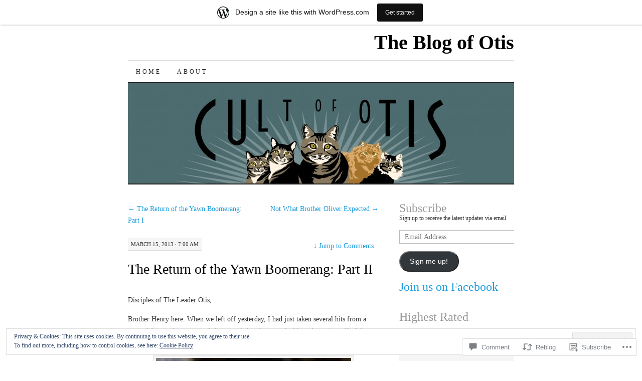

--- FILE ---
content_type: text/html; charset=UTF-8
request_url: https://cultofotis.wordpress.com/2013/03/15/the-return-of-the-yawn-boomerang-part-ii/
body_size: 31016
content:
<!DOCTYPE html>
<!--[if IE 7]>
<html id="ie7" lang="en">
<![endif]-->
<!--[if (gt IE 7) | (!IE)]><!-->
<html lang="en">
<!--<![endif]-->
<head>
<meta charset="UTF-8" />
<title>The Return of the Yawn Boomerang: Part II | The Blog of Otis</title>
<link rel="profile" href="http://gmpg.org/xfn/11" />
<link rel="pingback" href="https://cultofotis.wordpress.com/xmlrpc.php" />
<meta name='robots' content='max-image-preview:large' />
<link rel='dns-prefetch' href='//s0.wp.com' />
<link rel='dns-prefetch' href='//widgets.wp.com' />
<link rel='dns-prefetch' href='//af.pubmine.com' />
<link rel="alternate" type="application/rss+xml" title="The Blog of Otis &raquo; Feed" href="https://cultofotis.wordpress.com/feed/" />
<link rel="alternate" type="application/rss+xml" title="The Blog of Otis &raquo; Comments Feed" href="https://cultofotis.wordpress.com/comments/feed/" />
<link rel="alternate" type="application/rss+xml" title="The Blog of Otis &raquo; The Return of the Yawn Boomerang: Part&nbsp;II Comments Feed" href="https://cultofotis.wordpress.com/2013/03/15/the-return-of-the-yawn-boomerang-part-ii/feed/" />
	<script type="text/javascript">
		/* <![CDATA[ */
		function addLoadEvent(func) {
			var oldonload = window.onload;
			if (typeof window.onload != 'function') {
				window.onload = func;
			} else {
				window.onload = function () {
					oldonload();
					func();
				}
			}
		}
		/* ]]> */
	</script>
	<link crossorigin='anonymous' rel='stylesheet' id='all-css-0-1' href='/_static/??-eJx9jNsKAjEMBX/IGhel4oP4Ld1tKN2mF5qU4t+7K6J4wcdJzgz0oqacBJNAbKpQcz4xdG8dCgO25ZuDR0Wmg2AsZAQZWK6E24l5A78DM0oxU3gwcEsQs220uBXXhlUls3zQvyL5gK/unb7mI2X3FKKpAcUnp0ZTYZm+X1b5Es/DUQ/6sDvp/XwDuKdkPw==&cssminify=yes' type='text/css' media='all' />
<style id='wp-emoji-styles-inline-css'>

	img.wp-smiley, img.emoji {
		display: inline !important;
		border: none !important;
		box-shadow: none !important;
		height: 1em !important;
		width: 1em !important;
		margin: 0 0.07em !important;
		vertical-align: -0.1em !important;
		background: none !important;
		padding: 0 !important;
	}
/*# sourceURL=wp-emoji-styles-inline-css */
</style>
<link crossorigin='anonymous' rel='stylesheet' id='all-css-2-1' href='/wp-content/plugins/gutenberg-core/v22.4.2/build/styles/block-library/style.min.css?m=1769608164i&cssminify=yes' type='text/css' media='all' />
<style id='wp-block-library-inline-css'>
.has-text-align-justify {
	text-align:justify;
}
.has-text-align-justify{text-align:justify;}

/*# sourceURL=wp-block-library-inline-css */
</style><style id='global-styles-inline-css'>
:root{--wp--preset--aspect-ratio--square: 1;--wp--preset--aspect-ratio--4-3: 4/3;--wp--preset--aspect-ratio--3-4: 3/4;--wp--preset--aspect-ratio--3-2: 3/2;--wp--preset--aspect-ratio--2-3: 2/3;--wp--preset--aspect-ratio--16-9: 16/9;--wp--preset--aspect-ratio--9-16: 9/16;--wp--preset--color--black: #000000;--wp--preset--color--cyan-bluish-gray: #abb8c3;--wp--preset--color--white: #ffffff;--wp--preset--color--pale-pink: #f78da7;--wp--preset--color--vivid-red: #cf2e2e;--wp--preset--color--luminous-vivid-orange: #ff6900;--wp--preset--color--luminous-vivid-amber: #fcb900;--wp--preset--color--light-green-cyan: #7bdcb5;--wp--preset--color--vivid-green-cyan: #00d084;--wp--preset--color--pale-cyan-blue: #8ed1fc;--wp--preset--color--vivid-cyan-blue: #0693e3;--wp--preset--color--vivid-purple: #9b51e0;--wp--preset--gradient--vivid-cyan-blue-to-vivid-purple: linear-gradient(135deg,rgb(6,147,227) 0%,rgb(155,81,224) 100%);--wp--preset--gradient--light-green-cyan-to-vivid-green-cyan: linear-gradient(135deg,rgb(122,220,180) 0%,rgb(0,208,130) 100%);--wp--preset--gradient--luminous-vivid-amber-to-luminous-vivid-orange: linear-gradient(135deg,rgb(252,185,0) 0%,rgb(255,105,0) 100%);--wp--preset--gradient--luminous-vivid-orange-to-vivid-red: linear-gradient(135deg,rgb(255,105,0) 0%,rgb(207,46,46) 100%);--wp--preset--gradient--very-light-gray-to-cyan-bluish-gray: linear-gradient(135deg,rgb(238,238,238) 0%,rgb(169,184,195) 100%);--wp--preset--gradient--cool-to-warm-spectrum: linear-gradient(135deg,rgb(74,234,220) 0%,rgb(151,120,209) 20%,rgb(207,42,186) 40%,rgb(238,44,130) 60%,rgb(251,105,98) 80%,rgb(254,248,76) 100%);--wp--preset--gradient--blush-light-purple: linear-gradient(135deg,rgb(255,206,236) 0%,rgb(152,150,240) 100%);--wp--preset--gradient--blush-bordeaux: linear-gradient(135deg,rgb(254,205,165) 0%,rgb(254,45,45) 50%,rgb(107,0,62) 100%);--wp--preset--gradient--luminous-dusk: linear-gradient(135deg,rgb(255,203,112) 0%,rgb(199,81,192) 50%,rgb(65,88,208) 100%);--wp--preset--gradient--pale-ocean: linear-gradient(135deg,rgb(255,245,203) 0%,rgb(182,227,212) 50%,rgb(51,167,181) 100%);--wp--preset--gradient--electric-grass: linear-gradient(135deg,rgb(202,248,128) 0%,rgb(113,206,126) 100%);--wp--preset--gradient--midnight: linear-gradient(135deg,rgb(2,3,129) 0%,rgb(40,116,252) 100%);--wp--preset--font-size--small: 13px;--wp--preset--font-size--medium: 20px;--wp--preset--font-size--large: 36px;--wp--preset--font-size--x-large: 42px;--wp--preset--font-family--albert-sans: 'Albert Sans', sans-serif;--wp--preset--font-family--alegreya: Alegreya, serif;--wp--preset--font-family--arvo: Arvo, serif;--wp--preset--font-family--bodoni-moda: 'Bodoni Moda', serif;--wp--preset--font-family--bricolage-grotesque: 'Bricolage Grotesque', sans-serif;--wp--preset--font-family--cabin: Cabin, sans-serif;--wp--preset--font-family--chivo: Chivo, sans-serif;--wp--preset--font-family--commissioner: Commissioner, sans-serif;--wp--preset--font-family--cormorant: Cormorant, serif;--wp--preset--font-family--courier-prime: 'Courier Prime', monospace;--wp--preset--font-family--crimson-pro: 'Crimson Pro', serif;--wp--preset--font-family--dm-mono: 'DM Mono', monospace;--wp--preset--font-family--dm-sans: 'DM Sans', sans-serif;--wp--preset--font-family--dm-serif-display: 'DM Serif Display', serif;--wp--preset--font-family--domine: Domine, serif;--wp--preset--font-family--eb-garamond: 'EB Garamond', serif;--wp--preset--font-family--epilogue: Epilogue, sans-serif;--wp--preset--font-family--fahkwang: Fahkwang, sans-serif;--wp--preset--font-family--figtree: Figtree, sans-serif;--wp--preset--font-family--fira-sans: 'Fira Sans', sans-serif;--wp--preset--font-family--fjalla-one: 'Fjalla One', sans-serif;--wp--preset--font-family--fraunces: Fraunces, serif;--wp--preset--font-family--gabarito: Gabarito, system-ui;--wp--preset--font-family--ibm-plex-mono: 'IBM Plex Mono', monospace;--wp--preset--font-family--ibm-plex-sans: 'IBM Plex Sans', sans-serif;--wp--preset--font-family--ibarra-real-nova: 'Ibarra Real Nova', serif;--wp--preset--font-family--instrument-serif: 'Instrument Serif', serif;--wp--preset--font-family--inter: Inter, sans-serif;--wp--preset--font-family--josefin-sans: 'Josefin Sans', sans-serif;--wp--preset--font-family--jost: Jost, sans-serif;--wp--preset--font-family--libre-baskerville: 'Libre Baskerville', serif;--wp--preset--font-family--libre-franklin: 'Libre Franklin', sans-serif;--wp--preset--font-family--literata: Literata, serif;--wp--preset--font-family--lora: Lora, serif;--wp--preset--font-family--merriweather: Merriweather, serif;--wp--preset--font-family--montserrat: Montserrat, sans-serif;--wp--preset--font-family--newsreader: Newsreader, serif;--wp--preset--font-family--noto-sans-mono: 'Noto Sans Mono', sans-serif;--wp--preset--font-family--nunito: Nunito, sans-serif;--wp--preset--font-family--open-sans: 'Open Sans', sans-serif;--wp--preset--font-family--overpass: Overpass, sans-serif;--wp--preset--font-family--pt-serif: 'PT Serif', serif;--wp--preset--font-family--petrona: Petrona, serif;--wp--preset--font-family--piazzolla: Piazzolla, serif;--wp--preset--font-family--playfair-display: 'Playfair Display', serif;--wp--preset--font-family--plus-jakarta-sans: 'Plus Jakarta Sans', sans-serif;--wp--preset--font-family--poppins: Poppins, sans-serif;--wp--preset--font-family--raleway: Raleway, sans-serif;--wp--preset--font-family--roboto: Roboto, sans-serif;--wp--preset--font-family--roboto-slab: 'Roboto Slab', serif;--wp--preset--font-family--rubik: Rubik, sans-serif;--wp--preset--font-family--rufina: Rufina, serif;--wp--preset--font-family--sora: Sora, sans-serif;--wp--preset--font-family--source-sans-3: 'Source Sans 3', sans-serif;--wp--preset--font-family--source-serif-4: 'Source Serif 4', serif;--wp--preset--font-family--space-mono: 'Space Mono', monospace;--wp--preset--font-family--syne: Syne, sans-serif;--wp--preset--font-family--texturina: Texturina, serif;--wp--preset--font-family--urbanist: Urbanist, sans-serif;--wp--preset--font-family--work-sans: 'Work Sans', sans-serif;--wp--preset--spacing--20: 0.44rem;--wp--preset--spacing--30: 0.67rem;--wp--preset--spacing--40: 1rem;--wp--preset--spacing--50: 1.5rem;--wp--preset--spacing--60: 2.25rem;--wp--preset--spacing--70: 3.38rem;--wp--preset--spacing--80: 5.06rem;--wp--preset--shadow--natural: 6px 6px 9px rgba(0, 0, 0, 0.2);--wp--preset--shadow--deep: 12px 12px 50px rgba(0, 0, 0, 0.4);--wp--preset--shadow--sharp: 6px 6px 0px rgba(0, 0, 0, 0.2);--wp--preset--shadow--outlined: 6px 6px 0px -3px rgb(255, 255, 255), 6px 6px rgb(0, 0, 0);--wp--preset--shadow--crisp: 6px 6px 0px rgb(0, 0, 0);}:where(body) { margin: 0; }:where(.is-layout-flex){gap: 0.5em;}:where(.is-layout-grid){gap: 0.5em;}body .is-layout-flex{display: flex;}.is-layout-flex{flex-wrap: wrap;align-items: center;}.is-layout-flex > :is(*, div){margin: 0;}body .is-layout-grid{display: grid;}.is-layout-grid > :is(*, div){margin: 0;}body{padding-top: 0px;padding-right: 0px;padding-bottom: 0px;padding-left: 0px;}:root :where(.wp-element-button, .wp-block-button__link){background-color: #32373c;border-width: 0;color: #fff;font-family: inherit;font-size: inherit;font-style: inherit;font-weight: inherit;letter-spacing: inherit;line-height: inherit;padding-top: calc(0.667em + 2px);padding-right: calc(1.333em + 2px);padding-bottom: calc(0.667em + 2px);padding-left: calc(1.333em + 2px);text-decoration: none;text-transform: inherit;}.has-black-color{color: var(--wp--preset--color--black) !important;}.has-cyan-bluish-gray-color{color: var(--wp--preset--color--cyan-bluish-gray) !important;}.has-white-color{color: var(--wp--preset--color--white) !important;}.has-pale-pink-color{color: var(--wp--preset--color--pale-pink) !important;}.has-vivid-red-color{color: var(--wp--preset--color--vivid-red) !important;}.has-luminous-vivid-orange-color{color: var(--wp--preset--color--luminous-vivid-orange) !important;}.has-luminous-vivid-amber-color{color: var(--wp--preset--color--luminous-vivid-amber) !important;}.has-light-green-cyan-color{color: var(--wp--preset--color--light-green-cyan) !important;}.has-vivid-green-cyan-color{color: var(--wp--preset--color--vivid-green-cyan) !important;}.has-pale-cyan-blue-color{color: var(--wp--preset--color--pale-cyan-blue) !important;}.has-vivid-cyan-blue-color{color: var(--wp--preset--color--vivid-cyan-blue) !important;}.has-vivid-purple-color{color: var(--wp--preset--color--vivid-purple) !important;}.has-black-background-color{background-color: var(--wp--preset--color--black) !important;}.has-cyan-bluish-gray-background-color{background-color: var(--wp--preset--color--cyan-bluish-gray) !important;}.has-white-background-color{background-color: var(--wp--preset--color--white) !important;}.has-pale-pink-background-color{background-color: var(--wp--preset--color--pale-pink) !important;}.has-vivid-red-background-color{background-color: var(--wp--preset--color--vivid-red) !important;}.has-luminous-vivid-orange-background-color{background-color: var(--wp--preset--color--luminous-vivid-orange) !important;}.has-luminous-vivid-amber-background-color{background-color: var(--wp--preset--color--luminous-vivid-amber) !important;}.has-light-green-cyan-background-color{background-color: var(--wp--preset--color--light-green-cyan) !important;}.has-vivid-green-cyan-background-color{background-color: var(--wp--preset--color--vivid-green-cyan) !important;}.has-pale-cyan-blue-background-color{background-color: var(--wp--preset--color--pale-cyan-blue) !important;}.has-vivid-cyan-blue-background-color{background-color: var(--wp--preset--color--vivid-cyan-blue) !important;}.has-vivid-purple-background-color{background-color: var(--wp--preset--color--vivid-purple) !important;}.has-black-border-color{border-color: var(--wp--preset--color--black) !important;}.has-cyan-bluish-gray-border-color{border-color: var(--wp--preset--color--cyan-bluish-gray) !important;}.has-white-border-color{border-color: var(--wp--preset--color--white) !important;}.has-pale-pink-border-color{border-color: var(--wp--preset--color--pale-pink) !important;}.has-vivid-red-border-color{border-color: var(--wp--preset--color--vivid-red) !important;}.has-luminous-vivid-orange-border-color{border-color: var(--wp--preset--color--luminous-vivid-orange) !important;}.has-luminous-vivid-amber-border-color{border-color: var(--wp--preset--color--luminous-vivid-amber) !important;}.has-light-green-cyan-border-color{border-color: var(--wp--preset--color--light-green-cyan) !important;}.has-vivid-green-cyan-border-color{border-color: var(--wp--preset--color--vivid-green-cyan) !important;}.has-pale-cyan-blue-border-color{border-color: var(--wp--preset--color--pale-cyan-blue) !important;}.has-vivid-cyan-blue-border-color{border-color: var(--wp--preset--color--vivid-cyan-blue) !important;}.has-vivid-purple-border-color{border-color: var(--wp--preset--color--vivid-purple) !important;}.has-vivid-cyan-blue-to-vivid-purple-gradient-background{background: var(--wp--preset--gradient--vivid-cyan-blue-to-vivid-purple) !important;}.has-light-green-cyan-to-vivid-green-cyan-gradient-background{background: var(--wp--preset--gradient--light-green-cyan-to-vivid-green-cyan) !important;}.has-luminous-vivid-amber-to-luminous-vivid-orange-gradient-background{background: var(--wp--preset--gradient--luminous-vivid-amber-to-luminous-vivid-orange) !important;}.has-luminous-vivid-orange-to-vivid-red-gradient-background{background: var(--wp--preset--gradient--luminous-vivid-orange-to-vivid-red) !important;}.has-very-light-gray-to-cyan-bluish-gray-gradient-background{background: var(--wp--preset--gradient--very-light-gray-to-cyan-bluish-gray) !important;}.has-cool-to-warm-spectrum-gradient-background{background: var(--wp--preset--gradient--cool-to-warm-spectrum) !important;}.has-blush-light-purple-gradient-background{background: var(--wp--preset--gradient--blush-light-purple) !important;}.has-blush-bordeaux-gradient-background{background: var(--wp--preset--gradient--blush-bordeaux) !important;}.has-luminous-dusk-gradient-background{background: var(--wp--preset--gradient--luminous-dusk) !important;}.has-pale-ocean-gradient-background{background: var(--wp--preset--gradient--pale-ocean) !important;}.has-electric-grass-gradient-background{background: var(--wp--preset--gradient--electric-grass) !important;}.has-midnight-gradient-background{background: var(--wp--preset--gradient--midnight) !important;}.has-small-font-size{font-size: var(--wp--preset--font-size--small) !important;}.has-medium-font-size{font-size: var(--wp--preset--font-size--medium) !important;}.has-large-font-size{font-size: var(--wp--preset--font-size--large) !important;}.has-x-large-font-size{font-size: var(--wp--preset--font-size--x-large) !important;}.has-albert-sans-font-family{font-family: var(--wp--preset--font-family--albert-sans) !important;}.has-alegreya-font-family{font-family: var(--wp--preset--font-family--alegreya) !important;}.has-arvo-font-family{font-family: var(--wp--preset--font-family--arvo) !important;}.has-bodoni-moda-font-family{font-family: var(--wp--preset--font-family--bodoni-moda) !important;}.has-bricolage-grotesque-font-family{font-family: var(--wp--preset--font-family--bricolage-grotesque) !important;}.has-cabin-font-family{font-family: var(--wp--preset--font-family--cabin) !important;}.has-chivo-font-family{font-family: var(--wp--preset--font-family--chivo) !important;}.has-commissioner-font-family{font-family: var(--wp--preset--font-family--commissioner) !important;}.has-cormorant-font-family{font-family: var(--wp--preset--font-family--cormorant) !important;}.has-courier-prime-font-family{font-family: var(--wp--preset--font-family--courier-prime) !important;}.has-crimson-pro-font-family{font-family: var(--wp--preset--font-family--crimson-pro) !important;}.has-dm-mono-font-family{font-family: var(--wp--preset--font-family--dm-mono) !important;}.has-dm-sans-font-family{font-family: var(--wp--preset--font-family--dm-sans) !important;}.has-dm-serif-display-font-family{font-family: var(--wp--preset--font-family--dm-serif-display) !important;}.has-domine-font-family{font-family: var(--wp--preset--font-family--domine) !important;}.has-eb-garamond-font-family{font-family: var(--wp--preset--font-family--eb-garamond) !important;}.has-epilogue-font-family{font-family: var(--wp--preset--font-family--epilogue) !important;}.has-fahkwang-font-family{font-family: var(--wp--preset--font-family--fahkwang) !important;}.has-figtree-font-family{font-family: var(--wp--preset--font-family--figtree) !important;}.has-fira-sans-font-family{font-family: var(--wp--preset--font-family--fira-sans) !important;}.has-fjalla-one-font-family{font-family: var(--wp--preset--font-family--fjalla-one) !important;}.has-fraunces-font-family{font-family: var(--wp--preset--font-family--fraunces) !important;}.has-gabarito-font-family{font-family: var(--wp--preset--font-family--gabarito) !important;}.has-ibm-plex-mono-font-family{font-family: var(--wp--preset--font-family--ibm-plex-mono) !important;}.has-ibm-plex-sans-font-family{font-family: var(--wp--preset--font-family--ibm-plex-sans) !important;}.has-ibarra-real-nova-font-family{font-family: var(--wp--preset--font-family--ibarra-real-nova) !important;}.has-instrument-serif-font-family{font-family: var(--wp--preset--font-family--instrument-serif) !important;}.has-inter-font-family{font-family: var(--wp--preset--font-family--inter) !important;}.has-josefin-sans-font-family{font-family: var(--wp--preset--font-family--josefin-sans) !important;}.has-jost-font-family{font-family: var(--wp--preset--font-family--jost) !important;}.has-libre-baskerville-font-family{font-family: var(--wp--preset--font-family--libre-baskerville) !important;}.has-libre-franklin-font-family{font-family: var(--wp--preset--font-family--libre-franklin) !important;}.has-literata-font-family{font-family: var(--wp--preset--font-family--literata) !important;}.has-lora-font-family{font-family: var(--wp--preset--font-family--lora) !important;}.has-merriweather-font-family{font-family: var(--wp--preset--font-family--merriweather) !important;}.has-montserrat-font-family{font-family: var(--wp--preset--font-family--montserrat) !important;}.has-newsreader-font-family{font-family: var(--wp--preset--font-family--newsreader) !important;}.has-noto-sans-mono-font-family{font-family: var(--wp--preset--font-family--noto-sans-mono) !important;}.has-nunito-font-family{font-family: var(--wp--preset--font-family--nunito) !important;}.has-open-sans-font-family{font-family: var(--wp--preset--font-family--open-sans) !important;}.has-overpass-font-family{font-family: var(--wp--preset--font-family--overpass) !important;}.has-pt-serif-font-family{font-family: var(--wp--preset--font-family--pt-serif) !important;}.has-petrona-font-family{font-family: var(--wp--preset--font-family--petrona) !important;}.has-piazzolla-font-family{font-family: var(--wp--preset--font-family--piazzolla) !important;}.has-playfair-display-font-family{font-family: var(--wp--preset--font-family--playfair-display) !important;}.has-plus-jakarta-sans-font-family{font-family: var(--wp--preset--font-family--plus-jakarta-sans) !important;}.has-poppins-font-family{font-family: var(--wp--preset--font-family--poppins) !important;}.has-raleway-font-family{font-family: var(--wp--preset--font-family--raleway) !important;}.has-roboto-font-family{font-family: var(--wp--preset--font-family--roboto) !important;}.has-roboto-slab-font-family{font-family: var(--wp--preset--font-family--roboto-slab) !important;}.has-rubik-font-family{font-family: var(--wp--preset--font-family--rubik) !important;}.has-rufina-font-family{font-family: var(--wp--preset--font-family--rufina) !important;}.has-sora-font-family{font-family: var(--wp--preset--font-family--sora) !important;}.has-source-sans-3-font-family{font-family: var(--wp--preset--font-family--source-sans-3) !important;}.has-source-serif-4-font-family{font-family: var(--wp--preset--font-family--source-serif-4) !important;}.has-space-mono-font-family{font-family: var(--wp--preset--font-family--space-mono) !important;}.has-syne-font-family{font-family: var(--wp--preset--font-family--syne) !important;}.has-texturina-font-family{font-family: var(--wp--preset--font-family--texturina) !important;}.has-urbanist-font-family{font-family: var(--wp--preset--font-family--urbanist) !important;}.has-work-sans-font-family{font-family: var(--wp--preset--font-family--work-sans) !important;}
/*# sourceURL=global-styles-inline-css */
</style>

<style id='classic-theme-styles-inline-css'>
.wp-block-button__link{background-color:#32373c;border-radius:9999px;box-shadow:none;color:#fff;font-size:1.125em;padding:calc(.667em + 2px) calc(1.333em + 2px);text-decoration:none}.wp-block-file__button{background:#32373c;color:#fff}.wp-block-accordion-heading{margin:0}.wp-block-accordion-heading__toggle{background-color:inherit!important;color:inherit!important}.wp-block-accordion-heading__toggle:not(:focus-visible){outline:none}.wp-block-accordion-heading__toggle:focus,.wp-block-accordion-heading__toggle:hover{background-color:inherit!important;border:none;box-shadow:none;color:inherit;padding:var(--wp--preset--spacing--20,1em) 0;text-decoration:none}.wp-block-accordion-heading__toggle:focus-visible{outline:auto;outline-offset:0}
/*# sourceURL=/wp-content/plugins/gutenberg-core/v22.4.2/build/styles/block-library/classic.min.css */
</style>
<link crossorigin='anonymous' rel='stylesheet' id='all-css-4-1' href='/_static/??-eJx9jksOwjAMRC9EsEAtnwXiKCgfC1LqJIqd9vq4qtgAYmPJM/PsgbkYn5NgEqBmytjuMTH4XFF1KlZAE4QhWhyRNLb1zBv4jc1FGeNcqchsdFJsZOShIP/jBpRi/dOotJ5YDeCW3t5twhRyBdskkxWJ/osCrh5ci2OACavTzyoulflzX7pc6bI7Hk777tx1/fACNXxjkA==&cssminify=yes' type='text/css' media='all' />
<link rel='stylesheet' id='verbum-gutenberg-css-css' href='https://widgets.wp.com/verbum-block-editor/block-editor.css?ver=1738686361' media='all' />
<link crossorigin='anonymous' rel='stylesheet' id='all-css-6-1' href='/wp-content/themes/pub/pilcrow/style.css?m=1741693338i&cssminify=yes' type='text/css' media='all' />
<style id='jetpack_facebook_likebox-inline-css'>
.widget_facebook_likebox {
	overflow: hidden;
}

/*# sourceURL=/wp-content/mu-plugins/jetpack-plugin/sun/modules/widgets/facebook-likebox/style.css */
</style>
<link crossorigin='anonymous' rel='stylesheet' id='all-css-8-1' href='/_static/??-eJzTLy/QTc7PK0nNK9HPLdUtyClNz8wr1i9KTcrJTwcy0/WTi5G5ekCujj52Temp+bo5+cmJJZn5eSgc3bScxMwikFb7XFtDE1NLExMLc0OTLACohS2q&cssminify=yes' type='text/css' media='all' />
<style id='jetpack-global-styles-frontend-style-inline-css'>
:root { --font-headings: unset; --font-base: unset; --font-headings-default: -apple-system,BlinkMacSystemFont,"Segoe UI",Roboto,Oxygen-Sans,Ubuntu,Cantarell,"Helvetica Neue",sans-serif; --font-base-default: -apple-system,BlinkMacSystemFont,"Segoe UI",Roboto,Oxygen-Sans,Ubuntu,Cantarell,"Helvetica Neue",sans-serif;}
/*# sourceURL=jetpack-global-styles-frontend-style-inline-css */
</style>
<link crossorigin='anonymous' rel='stylesheet' id='all-css-10-1' href='/_static/??-eJyNjcsKAjEMRX/IGtQZBxfip0hMS9sxTYppGfx7H7gRN+7ugcs5sFRHKi1Ig9Jd5R6zGMyhVaTrh8G6QFHfORhYwlvw6P39PbPENZmt4G/ROQuBKWVkxxrVvuBH1lIoz2waILJekF+HUzlupnG3nQ77YZwfuRJIaQ==&cssminify=yes' type='text/css' media='all' />
<script type="text/javascript" id="jetpack_related-posts-js-extra">
/* <![CDATA[ */
var related_posts_js_options = {"post_heading":"h4"};
//# sourceURL=jetpack_related-posts-js-extra
/* ]]> */
</script>
<script type="text/javascript" id="wpcom-actionbar-placeholder-js-extra">
/* <![CDATA[ */
var actionbardata = {"siteID":"13089124","postID":"5567","siteURL":"https://cultofotis.wordpress.com","xhrURL":"https://cultofotis.wordpress.com/wp-admin/admin-ajax.php","nonce":"25beab2906","isLoggedIn":"","statusMessage":"","subsEmailDefault":"instantly","proxyScriptUrl":"https://s0.wp.com/wp-content/js/wpcom-proxy-request.js?m=1513050504i&amp;ver=20211021","shortlink":"https://wp.me/pSV4U-1rN","i18n":{"followedText":"New posts from this site will now appear in your \u003Ca href=\"https://wordpress.com/reader\"\u003EReader\u003C/a\u003E","foldBar":"Collapse this bar","unfoldBar":"Expand this bar","shortLinkCopied":"Shortlink copied to clipboard."}};
//# sourceURL=wpcom-actionbar-placeholder-js-extra
/* ]]> */
</script>
<script type="text/javascript" id="jetpack-mu-wpcom-settings-js-before">
/* <![CDATA[ */
var JETPACK_MU_WPCOM_SETTINGS = {"assetsUrl":"https://s0.wp.com/wp-content/mu-plugins/jetpack-mu-wpcom-plugin/sun/jetpack_vendor/automattic/jetpack-mu-wpcom/src/build/"};
//# sourceURL=jetpack-mu-wpcom-settings-js-before
/* ]]> */
</script>
<script crossorigin='anonymous' type='text/javascript'  src='/_static/??-eJxdjd0KAiEQhV+o2clg2b2JHiVcFdF0HBxt6+3bhYjq6vBx/nBlMIWao4a5A6fuAwlG11ib25tROuE1kMGlh2SxuqSbs8BFmvzSkAMNUQ74tRu3TGrAtTye/96Siv+8rqVabQVM0iJO9qLJjPfTLkCFwFuu28Qln9U0jkelpnmOL35BR9g='></script>
<script type="text/javascript" id="rlt-proxy-js-after">
/* <![CDATA[ */
	rltInitialize( {"token":null,"iframeOrigins":["https:\/\/widgets.wp.com"]} );
//# sourceURL=rlt-proxy-js-after
/* ]]> */
</script>
<link rel="EditURI" type="application/rsd+xml" title="RSD" href="https://cultofotis.wordpress.com/xmlrpc.php?rsd" />
<meta name="generator" content="WordPress.com" />
<link rel="canonical" href="https://cultofotis.wordpress.com/2013/03/15/the-return-of-the-yawn-boomerang-part-ii/" />
<link rel='shortlink' href='https://wp.me/pSV4U-1rN' />
<link rel="alternate" type="application/json+oembed" href="https://public-api.wordpress.com/oembed/?format=json&amp;url=https%3A%2F%2Fcultofotis.wordpress.com%2F2013%2F03%2F15%2Fthe-return-of-the-yawn-boomerang-part-ii%2F&amp;for=wpcom-auto-discovery" /><link rel="alternate" type="application/xml+oembed" href="https://public-api.wordpress.com/oembed/?format=xml&amp;url=https%3A%2F%2Fcultofotis.wordpress.com%2F2013%2F03%2F15%2Fthe-return-of-the-yawn-boomerang-part-ii%2F&amp;for=wpcom-auto-discovery" />
<!-- Jetpack Open Graph Tags -->
<meta property="og:type" content="article" />
<meta property="og:title" content="The Return of the Yawn Boomerang: Part II" />
<meta property="og:url" content="https://cultofotis.wordpress.com/2013/03/15/the-return-of-the-yawn-boomerang-part-ii/" />
<meta property="og:description" content="Disciples of The Leader Otis, Brother Henry here. When we left off yesterday, I had just taken several hits from a powerful yawn boomerang. I discovered that the yawn had been bouncing off of the n…" />
<meta property="article:published_time" content="2013-03-15T14:00:11+00:00" />
<meta property="article:modified_time" content="2013-03-12T14:35:18+00:00" />
<meta property="og:site_name" content="The Blog of Otis" />
<meta property="og:image" content="https://cultofotis.wordpress.com/wp-content/uploads/2013/03/retrun-of-boomerang-yawn-9.jpg" />
<meta property="og:image:width" content="389" />
<meta property="og:image:height" content="600" />
<meta property="og:image:alt" content="Return of Boomerang Yawn 9" />
<meta property="og:locale" content="en_US" />
<meta property="fb:app_id" content="249643311490" />
<meta property="article:publisher" content="https://www.facebook.com/WordPresscom" />
<meta name="twitter:text:title" content="The Return of the Yawn Boomerang: Part&nbsp;II" />
<meta name="twitter:image" content="https://cultofotis.wordpress.com/wp-content/uploads/2013/03/retrun-of-boomerang-yawn-9.jpg?w=640" />
<meta name="twitter:image:alt" content="Return of Boomerang Yawn 9" />
<meta name="twitter:card" content="summary_large_image" />

<!-- End Jetpack Open Graph Tags -->
<link rel="shortcut icon" type="image/x-icon" href="https://s0.wp.com/i/favicon.ico?m=1713425267i" sizes="16x16 24x24 32x32 48x48" />
<link rel="icon" type="image/x-icon" href="https://s0.wp.com/i/favicon.ico?m=1713425267i" sizes="16x16 24x24 32x32 48x48" />
<link rel="apple-touch-icon" href="https://s0.wp.com/i/webclip.png?m=1713868326i" />
<link rel='openid.server' href='https://cultofotis.wordpress.com/?openidserver=1' />
<link rel='openid.delegate' href='https://cultofotis.wordpress.com/' />
<link rel="search" type="application/opensearchdescription+xml" href="https://cultofotis.wordpress.com/osd.xml" title="The Blog of Otis" />
<link rel="search" type="application/opensearchdescription+xml" href="https://s1.wp.com/opensearch.xml" title="WordPress.com" />
<script type="text/javascript" id="webfont-output">
  
  WebFontConfig = {"typekit":{"id":"ppt7vpl"}};
  (function() {
    var wf = document.createElement('script');
    wf.src = ('https:' == document.location.protocol ? 'https' : 'http') +
      '://ajax.googleapis.com/ajax/libs/webfont/1/webfont.js';
    wf.type = 'text/javascript';
    wf.async = 'true';
    var s = document.getElementsByTagName('script')[0];
    s.parentNode.insertBefore(wf, s);
	})();
</script><meta name="description" content="Disciples of The Leader Otis, Brother Henry here. When we left off yesterday, I had just taken several hits from a powerful yawn boomerang. I discovered that the yawn had been bouncing off of the nearby window, and I jumped down to the floor to try to get out of the line of fire. Several&hellip;" />
<script type="text/javascript">
/* <![CDATA[ */
var wa_client = {}; wa_client.cmd = []; wa_client.config = { 'blog_id': 13089124, 'blog_language': 'en', 'is_wordads': false, 'hosting_type': 0, 'afp_account_id': null, 'afp_host_id': 5038568878849053, 'theme': 'pub/pilcrow', '_': { 'title': 'Advertisement', 'privacy_settings': 'Privacy Settings' }, 'formats': [ 'inline', 'belowpost', 'bottom_sticky', 'sidebar_sticky_right', 'sidebar', 'gutenberg_rectangle', 'gutenberg_leaderboard', 'gutenberg_mobile_leaderboard', 'gutenberg_skyscraper' ] };
/* ]]> */
</script>
		<script type="text/javascript">

			window.doNotSellCallback = function() {

				var linkElements = [
					'a[href="https://wordpress.com/?ref=footer_blog"]',
					'a[href="https://wordpress.com/?ref=footer_website"]',
					'a[href="https://wordpress.com/?ref=vertical_footer"]',
					'a[href^="https://wordpress.com/?ref=footer_segment_"]',
				].join(',');

				var dnsLink = document.createElement( 'a' );
				dnsLink.href = 'https://wordpress.com/advertising-program-optout/';
				dnsLink.classList.add( 'do-not-sell-link' );
				dnsLink.rel = 'nofollow';
				dnsLink.style.marginLeft = '0.5em';
				dnsLink.textContent = 'Do Not Sell or Share My Personal Information';

				var creditLinks = document.querySelectorAll( linkElements );

				if ( 0 === creditLinks.length ) {
					return false;
				}

				Array.prototype.forEach.call( creditLinks, function( el ) {
					el.insertAdjacentElement( 'afterend', dnsLink );
				});

				return true;
			};

		</script>
		<script type="text/javascript">
	window.google_analytics_uacct = "UA-52447-2";
</script>

<script type="text/javascript">
	var _gaq = _gaq || [];
	_gaq.push(['_setAccount', 'UA-52447-2']);
	_gaq.push(['_gat._anonymizeIp']);
	_gaq.push(['_setDomainName', 'wordpress.com']);
	_gaq.push(['_initData']);
	_gaq.push(['_trackPageview']);

	(function() {
		var ga = document.createElement('script'); ga.type = 'text/javascript'; ga.async = true;
		ga.src = ('https:' == document.location.protocol ? 'https://ssl' : 'http://www') + '.google-analytics.com/ga.js';
		(document.getElementsByTagName('head')[0] || document.getElementsByTagName('body')[0]).appendChild(ga);
	})();
</script>
<link crossorigin='anonymous' rel='stylesheet' id='all-css-0-3' href='/_static/??-eJyVjssKwkAMRX/INowP1IX4KdKmg6SdScJkQn+/FR/gTpfncjhcmLVB4Rq5QvZGk9+JDcZYtcPpxWDOcCNG6JPgZGAzaSwtmm3g50CWwVM0wK6IW0wf5z382XseckrDir1hIa0kq/tFbSZ+hK/5Eo6H3fkU9mE7Lr2lXSA=&cssminify=yes' type='text/css' media='all' />
</head>

<body class="wp-singular post-template-default single single-post postid-5567 single-format-standard wp-theme-pubpilcrow customizer-styles-applied two-column content-sidebar color-light jetpack-reblog-enabled has-marketing-bar has-marketing-bar-theme-pilcrow">
<div id="container" class="hfeed">
	<div id="page" class="blog">
		<div id="header">
						<div id="site-title">
				<span>
					<a href="https://cultofotis.wordpress.com/" title="The Blog of Otis" rel="home">The Blog of Otis</a>
				</span>
			</div>

			<div id="nav" role="navigation">
			  				<div class="skip-link screen-reader-text"><a href="#content" title="Skip to content">Skip to content</a></div>
								<div class="menu"><ul>
<li ><a href="https://cultofotis.wordpress.com/">Home</a></li><li class="page_item page-item-2"><a href="https://cultofotis.wordpress.com/about/">About</a></li>
</ul></div>
			</div><!-- #nav -->

			<div id="pic">
				<a href="https://cultofotis.wordpress.com/" rel="home">
										<img src="https://cultofotis.wordpress.com/wp-content/uploads/2013/10/cropped-2013bannerallshort.jpg" width="770" height="200" alt="" />
								</a>
			</div><!-- #pic -->
		</div><!-- #header -->

		<div id="content-box">

<div id="content-container">
	<div id="content" role="main">

	
<div id="nav-above" class="navigation">
	<div class="nav-previous"><a href="https://cultofotis.wordpress.com/2013/03/14/the-return-of-the-yawn-boomerang-part-1/" rel="prev"><span class="meta-nav">&larr;</span> The Return of the Yawn Boomerang: Part&nbsp;I</a></div>
	<div class="nav-next"><a href="https://cultofotis.wordpress.com/2013/03/16/not-what-brother-oliver-expected/" rel="next">Not What Brother Oliver&nbsp;Expected <span class="meta-nav">&rarr;</span></a></div>
</div><!-- #nav-above -->

<div id="post-5567" class="post-5567 post type-post status-publish format-standard hentry category-daily-life tag-cat tag-humor tag-yawn">
	<div class="entry-meta">

		March 15, 2013 &middot; 7:00 AM	</div><!-- .entry-meta -->

		<div class="jump"><a href="https://cultofotis.wordpress.com/2013/03/15/the-return-of-the-yawn-boomerang-part-ii/#comments"><span class="meta-nav">&darr; </span>Jump to Comments</a></div>
	<h1 class="entry-title"><a href="https://cultofotis.wordpress.com/2013/03/15/the-return-of-the-yawn-boomerang-part-ii/" rel="bookmark">The Return of the Yawn Boomerang: Part&nbsp;II</a></h1>
	<div class="entry entry-content">
		<p>Disciples of The Leader Otis,</p>
<p>Brother Henry here. When we left off yesterday, I had just taken several hits from a powerful yawn boomerang. I discovered that the yawn had been bouncing off of the nearby window, and I jumped down to the floor to try to get out of the line of fire.</p>
<div data-shortcode="caption" id="attachment_5568" style="width: 399px" class="wp-caption aligncenter"><a href="https://cultofotis.wordpress.com/wp-content/uploads/2013/03/retrun-of-boomerang-yawn-9.jpg"><img aria-describedby="caption-attachment-5568" data-attachment-id="5568" data-permalink="https://cultofotis.wordpress.com/2013/03/15/the-return-of-the-yawn-boomerang-part-ii/retrun-of-boomerang-yawn-9/" data-orig-file="https://cultofotis.wordpress.com/wp-content/uploads/2013/03/retrun-of-boomerang-yawn-9.jpg" data-orig-size="389,600" data-comments-opened="1" data-image-meta="{&quot;aperture&quot;:&quot;5.6&quot;,&quot;credit&quot;:&quot;Kevin D. Mack&quot;,&quot;camera&quot;:&quot;Canon EOS-1Ds Mark II&quot;,&quot;caption&quot;:&quot;&quot;,&quot;created_timestamp&quot;:&quot;1361805384&quot;,&quot;copyright&quot;:&quot;Copyright 2012 Kevin D. Mack, all rights reserved&quot;,&quot;focal_length&quot;:&quot;50&quot;,&quot;iso&quot;:&quot;200&quot;,&quot;shutter_speed&quot;:&quot;0.008&quot;,&quot;title&quot;:&quot;&quot;}" data-image-title="Return of Boomerang Yawn 9" data-image-description="" data-image-caption="&lt;p&gt;Once I was on the floor, everything seemed to be OK. The yawn did not immediately come back, so I assumed it had missed me.&lt;/p&gt;
" data-medium-file="https://cultofotis.wordpress.com/wp-content/uploads/2013/03/retrun-of-boomerang-yawn-9.jpg?w=195" data-large-file="https://cultofotis.wordpress.com/wp-content/uploads/2013/03/retrun-of-boomerang-yawn-9.jpg?w=389" class="size-full wp-image-5568 " alt="Return of Boomerang Yawn 9" src="https://cultofotis.wordpress.com/wp-content/uploads/2013/03/retrun-of-boomerang-yawn-9.jpg?w=500"   srcset="https://cultofotis.wordpress.com/wp-content/uploads/2013/03/retrun-of-boomerang-yawn-9.jpg 389w, https://cultofotis.wordpress.com/wp-content/uploads/2013/03/retrun-of-boomerang-yawn-9.jpg?w=97&amp;h=150 97w, https://cultofotis.wordpress.com/wp-content/uploads/2013/03/retrun-of-boomerang-yawn-9.jpg?w=195&amp;h=300 195w" sizes="(max-width: 389px) 100vw, 389px" /></a><p id="caption-attachment-5568" class="wp-caption-text">Once I was on the floor, everything seemed to be OK. The yawn did not immediately come back, so I assumed it had missed me. But then I felt it. The urge to yawn welled up inside me. I clamped my mouth shut and fought it with all my might.</p></div>
<p><span id="more-5567"></span></p>
<div data-shortcode="caption" id="attachment_5569" style="width: 497px" class="wp-caption aligncenter"><a href="https://cultofotis.wordpress.com/wp-content/uploads/2013/03/retrun-of-boomerang-yawn-11.jpg"><img aria-describedby="caption-attachment-5569" data-attachment-id="5569" data-permalink="https://cultofotis.wordpress.com/2013/03/15/the-return-of-the-yawn-boomerang-part-ii/retrun-of-boomerang-yawn-11/" data-orig-file="https://cultofotis.wordpress.com/wp-content/uploads/2013/03/retrun-of-boomerang-yawn-11.jpg" data-orig-size="487,600" data-comments-opened="1" data-image-meta="{&quot;aperture&quot;:&quot;4.5&quot;,&quot;credit&quot;:&quot;Kevin D. Mack&quot;,&quot;camera&quot;:&quot;Canon EOS-1Ds Mark II&quot;,&quot;caption&quot;:&quot;&quot;,&quot;created_timestamp&quot;:&quot;1361699259&quot;,&quot;copyright&quot;:&quot;Copyright 2012 Kevin D. Mack, all rights reserved&quot;,&quot;focal_length&quot;:&quot;50&quot;,&quot;iso&quot;:&quot;400&quot;,&quot;shutter_speed&quot;:&quot;0.016666666666667&quot;,&quot;title&quot;:&quot;&quot;}" data-image-title="Return of Boomerang Yawn 11" data-image-description="" data-image-caption="&lt;p&gt;Right at that moment, Leader Otis came walking in. He said, &amp;#8220;Oh, hi Brother Henry&amp;#8230; wait, are you OK?&amp;#8221;&lt;/p&gt;
" data-medium-file="https://cultofotis.wordpress.com/wp-content/uploads/2013/03/retrun-of-boomerang-yawn-11.jpg?w=244" data-large-file="https://cultofotis.wordpress.com/wp-content/uploads/2013/03/retrun-of-boomerang-yawn-11.jpg?w=487" class="size-full wp-image-5569" alt="Return of Boomerang Yawn 11" src="https://cultofotis.wordpress.com/wp-content/uploads/2013/03/retrun-of-boomerang-yawn-11.jpg?w=500"   srcset="https://cultofotis.wordpress.com/wp-content/uploads/2013/03/retrun-of-boomerang-yawn-11.jpg 487w, https://cultofotis.wordpress.com/wp-content/uploads/2013/03/retrun-of-boomerang-yawn-11.jpg?w=122&amp;h=150 122w, https://cultofotis.wordpress.com/wp-content/uploads/2013/03/retrun-of-boomerang-yawn-11.jpg?w=244&amp;h=300 244w" sizes="(max-width: 487px) 100vw, 487px" /></a><p id="caption-attachment-5569" class="wp-caption-text">Right at that moment, Leader Otis came walking in. He said, &#8220;Oh, hi Brother Henry&#8230;&#8221;, and then, noticing my face, he said, &#8220;&#8230;wait, are you OK?&#8221;</p></div>
<div data-shortcode="caption" id="attachment_5570" style="width: 382px" class="wp-caption aligncenter"><a href="https://cultofotis.wordpress.com/wp-content/uploads/2013/03/retrun-of-boomerang-yawn-10.jpg"><img aria-describedby="caption-attachment-5570" data-attachment-id="5570" data-permalink="https://cultofotis.wordpress.com/2013/03/15/the-return-of-the-yawn-boomerang-part-ii/retrun-of-boomerang-yawn-10/" data-orig-file="https://cultofotis.wordpress.com/wp-content/uploads/2013/03/retrun-of-boomerang-yawn-10.jpg" data-orig-size="372,600" data-comments-opened="1" data-image-meta="{&quot;aperture&quot;:&quot;5.6&quot;,&quot;credit&quot;:&quot;Kevin D. Mack&quot;,&quot;camera&quot;:&quot;Canon EOS-1Ds Mark II&quot;,&quot;caption&quot;:&quot;&quot;,&quot;created_timestamp&quot;:&quot;1361805374&quot;,&quot;copyright&quot;:&quot;Copyright 2012 Kevin D. Mack, all rights reserved&quot;,&quot;focal_length&quot;:&quot;50&quot;,&quot;iso&quot;:&quot;200&quot;,&quot;shutter_speed&quot;:&quot;0.016666666666667&quot;,&quot;title&quot;:&quot;&quot;}" data-image-title="Return of Boomerang Yawn 10" data-image-description="" data-image-caption="&lt;p&gt;Without thinking, I started to say, &amp;#8220;Yes&amp;#8221;, but as my mouth started to open, the yawn burst forth. My &amp;#8220;yes&amp;#8221; came out as, &amp;#8220;YEAAAAAAAAAAAWWWWW!&amp;#8221;&lt;/p&gt;
" data-medium-file="https://cultofotis.wordpress.com/wp-content/uploads/2013/03/retrun-of-boomerang-yawn-10.jpg?w=186" data-large-file="https://cultofotis.wordpress.com/wp-content/uploads/2013/03/retrun-of-boomerang-yawn-10.jpg?w=372" class="size-full wp-image-5570" alt="Return of Boomerang Yawn 10" src="https://cultofotis.wordpress.com/wp-content/uploads/2013/03/retrun-of-boomerang-yawn-10.jpg?w=500"   srcset="https://cultofotis.wordpress.com/wp-content/uploads/2013/03/retrun-of-boomerang-yawn-10.jpg 372w, https://cultofotis.wordpress.com/wp-content/uploads/2013/03/retrun-of-boomerang-yawn-10.jpg?w=93&amp;h=150 93w, https://cultofotis.wordpress.com/wp-content/uploads/2013/03/retrun-of-boomerang-yawn-10.jpg?w=186&amp;h=300 186w" sizes="(max-width: 372px) 100vw, 372px" /></a><p id="caption-attachment-5570" class="wp-caption-text">Without thinking, I started to say, &#8220;Yes&#8221;, but as my mouth started to open, the yawn burst forth. My &#8220;yes&#8221; came out as, &#8220;YEAAAAAAAAAAAWWWWW!&#8221;, and it was aimed directly at The Leader!</p></div>
<div data-shortcode="caption" id="attachment_5571" style="width: 510px" class="wp-caption aligncenter"><a href="https://cultofotis.wordpress.com/wp-content/uploads/2013/03/retrun-of-boomerang-yawn-13.jpg"><img aria-describedby="caption-attachment-5571" data-attachment-id="5571" data-permalink="https://cultofotis.wordpress.com/2013/03/15/the-return-of-the-yawn-boomerang-part-ii/retrun-of-boomerang-yawn-13/" data-orig-file="https://cultofotis.wordpress.com/wp-content/uploads/2013/03/retrun-of-boomerang-yawn-13.jpg" data-orig-size="600,446" data-comments-opened="1" data-image-meta="{&quot;aperture&quot;:&quot;4.5&quot;,&quot;credit&quot;:&quot;Kevin D. Mack&quot;,&quot;camera&quot;:&quot;Canon EOS-1Ds Mark II&quot;,&quot;caption&quot;:&quot;&quot;,&quot;created_timestamp&quot;:&quot;1361699662&quot;,&quot;copyright&quot;:&quot;Copyright 2012 Kevin D. Mack, all rights reserved&quot;,&quot;focal_length&quot;:&quot;50&quot;,&quot;iso&quot;:&quot;400&quot;,&quot;shutter_speed&quot;:&quot;0.033333333333333&quot;,&quot;title&quot;:&quot;&quot;}" data-image-title="Return of Boomerang Yawn 12" data-image-description="" data-image-caption="&lt;p&gt;The yawn hit Leader Otis with such force that he was thrown back against the couch.&lt;/p&gt;
" data-medium-file="https://cultofotis.wordpress.com/wp-content/uploads/2013/03/retrun-of-boomerang-yawn-13.jpg?w=300" data-large-file="https://cultofotis.wordpress.com/wp-content/uploads/2013/03/retrun-of-boomerang-yawn-13.jpg?w=500" loading="lazy" class="size-full wp-image-5571" alt="Return of Boomerang Yawn 12" src="https://cultofotis.wordpress.com/wp-content/uploads/2013/03/retrun-of-boomerang-yawn-13.jpg?w=500&#038;h=371" width="500" height="371" srcset="https://cultofotis.wordpress.com/wp-content/uploads/2013/03/retrun-of-boomerang-yawn-13.jpg?w=500&amp;h=372 500w, https://cultofotis.wordpress.com/wp-content/uploads/2013/03/retrun-of-boomerang-yawn-13.jpg?w=150&amp;h=112 150w, https://cultofotis.wordpress.com/wp-content/uploads/2013/03/retrun-of-boomerang-yawn-13.jpg?w=300&amp;h=223 300w, https://cultofotis.wordpress.com/wp-content/uploads/2013/03/retrun-of-boomerang-yawn-13.jpg 600w" sizes="(max-width: 500px) 100vw, 500px" /></a><p id="caption-attachment-5571" class="wp-caption-text">The yawn hit Leader Otis with such force that he was thrown back against the couch.</p></div>
<div data-shortcode="caption" id="attachment_5572" style="width: 510px" class="wp-caption aligncenter"><a href="https://cultofotis.wordpress.com/wp-content/uploads/2013/03/retrun-of-boomerang-yawn-12.jpg"><img aria-describedby="caption-attachment-5572" data-attachment-id="5572" data-permalink="https://cultofotis.wordpress.com/2013/03/15/the-return-of-the-yawn-boomerang-part-ii/retrun-of-boomerang-yawn-12/" data-orig-file="https://cultofotis.wordpress.com/wp-content/uploads/2013/03/retrun-of-boomerang-yawn-12.jpg" data-orig-size="600,497" data-comments-opened="1" data-image-meta="{&quot;aperture&quot;:&quot;4.5&quot;,&quot;credit&quot;:&quot;Kevin D. Mack&quot;,&quot;camera&quot;:&quot;Canon EOS-1Ds Mark II&quot;,&quot;caption&quot;:&quot;&quot;,&quot;created_timestamp&quot;:&quot;1361699661&quot;,&quot;copyright&quot;:&quot;Copyright 2012 Kevin D. Mack, all rights reserved&quot;,&quot;focal_length&quot;:&quot;50&quot;,&quot;iso&quot;:&quot;400&quot;,&quot;shutter_speed&quot;:&quot;0.025&quot;,&quot;title&quot;:&quot;&quot;}" data-image-title="Return of Boomerang Yawn 12" data-image-description="" data-image-caption="&lt;p&gt;As Leader Otis bounced off the couch, he tried to yell, &amp;#8220;BROTHER HENRY!&amp;#8221;, but the yawn boomerang caught up with him in the middle of it. It ended up coming out as, &amp;#8220;BROTHER HENRAAAAAAAAAW!&amp;#8221;&lt;/p&gt;
" data-medium-file="https://cultofotis.wordpress.com/wp-content/uploads/2013/03/retrun-of-boomerang-yawn-12.jpg?w=300" data-large-file="https://cultofotis.wordpress.com/wp-content/uploads/2013/03/retrun-of-boomerang-yawn-12.jpg?w=500" loading="lazy" class="size-full wp-image-5572" alt="Return of Boomerang Yawn 12" src="https://cultofotis.wordpress.com/wp-content/uploads/2013/03/retrun-of-boomerang-yawn-12.jpg?w=500&#038;h=414" width="500" height="414" srcset="https://cultofotis.wordpress.com/wp-content/uploads/2013/03/retrun-of-boomerang-yawn-12.jpg?w=500&amp;h=414 500w, https://cultofotis.wordpress.com/wp-content/uploads/2013/03/retrun-of-boomerang-yawn-12.jpg?w=150&amp;h=124 150w, https://cultofotis.wordpress.com/wp-content/uploads/2013/03/retrun-of-boomerang-yawn-12.jpg?w=300&amp;h=249 300w, https://cultofotis.wordpress.com/wp-content/uploads/2013/03/retrun-of-boomerang-yawn-12.jpg 600w" sizes="(max-width: 500px) 100vw, 500px" /></a><p id="caption-attachment-5572" class="wp-caption-text">As Leader Otis bounced off the couch, he tried to yell, &#8220;BROTHER HENRY!&#8221;, but the yawn boomerang caught up with him in the middle of it. It ended up coming out as, &#8220;BROTHER HENRAAAAAAAAAW!&#8221;</p></div>
<div data-shortcode="caption" id="attachment_5573" style="width: 510px" class="wp-caption aligncenter"><a href="https://cultofotis.wordpress.com/wp-content/uploads/2013/03/retrun-of-boomerang-yawn-14.jpg"><img aria-describedby="caption-attachment-5573" data-attachment-id="5573" data-permalink="https://cultofotis.wordpress.com/2013/03/15/the-return-of-the-yawn-boomerang-part-ii/retrun-of-boomerang-yawn-14/" data-orig-file="https://cultofotis.wordpress.com/wp-content/uploads/2013/03/retrun-of-boomerang-yawn-14.jpg" data-orig-size="600,406" data-comments-opened="1" data-image-meta="{&quot;aperture&quot;:&quot;4.5&quot;,&quot;credit&quot;:&quot;Kevin D. Mack&quot;,&quot;camera&quot;:&quot;Canon EOS-1Ds Mark II&quot;,&quot;caption&quot;:&quot;&quot;,&quot;created_timestamp&quot;:&quot;1361699649&quot;,&quot;copyright&quot;:&quot;Copyright 2012 Kevin D. Mack, all rights reserved&quot;,&quot;focal_length&quot;:&quot;50&quot;,&quot;iso&quot;:&quot;400&quot;,&quot;shutter_speed&quot;:&quot;0.076923076923077&quot;,&quot;title&quot;:&quot;&quot;}" data-image-title="Return of Boomerang Yawn 14" data-image-description="" data-image-caption="&lt;p&gt;Still moving from the bounce he got off the couch, The Leader hit the ground and began to roll.&lt;/p&gt;
" data-medium-file="https://cultofotis.wordpress.com/wp-content/uploads/2013/03/retrun-of-boomerang-yawn-14.jpg?w=300" data-large-file="https://cultofotis.wordpress.com/wp-content/uploads/2013/03/retrun-of-boomerang-yawn-14.jpg?w=500" loading="lazy" class="size-full wp-image-5573" alt="Return of Boomerang Yawn 14" src="https://cultofotis.wordpress.com/wp-content/uploads/2013/03/retrun-of-boomerang-yawn-14.jpg?w=500&#038;h=338" width="500" height="338" srcset="https://cultofotis.wordpress.com/wp-content/uploads/2013/03/retrun-of-boomerang-yawn-14.jpg?w=500&amp;h=338 500w, https://cultofotis.wordpress.com/wp-content/uploads/2013/03/retrun-of-boomerang-yawn-14.jpg?w=150&amp;h=102 150w, https://cultofotis.wordpress.com/wp-content/uploads/2013/03/retrun-of-boomerang-yawn-14.jpg?w=300&amp;h=203 300w, https://cultofotis.wordpress.com/wp-content/uploads/2013/03/retrun-of-boomerang-yawn-14.jpg 600w" sizes="(max-width: 500px) 100vw, 500px" /></a><p id="caption-attachment-5573" class="wp-caption-text">Still moving from the bounce he got off the couch, The Leader hit the ground and began to roll.</p></div>
<div data-shortcode="caption" id="attachment_5574" style="width: 510px" class="wp-caption aligncenter"><a href="https://cultofotis.wordpress.com/wp-content/uploads/2013/03/retrun-of-boomerang-yawn-15.jpg"><img aria-describedby="caption-attachment-5574" data-attachment-id="5574" data-permalink="https://cultofotis.wordpress.com/2013/03/15/the-return-of-the-yawn-boomerang-part-ii/retrun-of-boomerang-yawn-15/" data-orig-file="https://cultofotis.wordpress.com/wp-content/uploads/2013/03/retrun-of-boomerang-yawn-15.jpg" data-orig-size="600,400" data-comments-opened="1" data-image-meta="{&quot;aperture&quot;:&quot;5&quot;,&quot;credit&quot;:&quot;Kevin D. Mack&quot;,&quot;camera&quot;:&quot;Canon EOS-1Ds Mark II&quot;,&quot;caption&quot;:&quot;&quot;,&quot;created_timestamp&quot;:&quot;1361805677&quot;,&quot;copyright&quot;:&quot;Copyright 2012 Kevin D. Mack, all rights reserved&quot;,&quot;focal_length&quot;:&quot;50&quot;,&quot;iso&quot;:&quot;200&quot;,&quot;shutter_speed&quot;:&quot;0.001&quot;,&quot;title&quot;:&quot;&quot;}" data-image-title="Return of Boomerang Yawn 15" data-image-description="" data-image-caption="&lt;p&gt;He finally came to rest in a patch of sunlight about 6 feet in front of the couch. He looked dazed.&lt;/p&gt;
" data-medium-file="https://cultofotis.wordpress.com/wp-content/uploads/2013/03/retrun-of-boomerang-yawn-15.jpg?w=300" data-large-file="https://cultofotis.wordpress.com/wp-content/uploads/2013/03/retrun-of-boomerang-yawn-15.jpg?w=500" loading="lazy" class="size-full wp-image-5574" alt="Return of Boomerang Yawn 15" src="https://cultofotis.wordpress.com/wp-content/uploads/2013/03/retrun-of-boomerang-yawn-15.jpg?w=500&#038;h=333" width="500" height="333" srcset="https://cultofotis.wordpress.com/wp-content/uploads/2013/03/retrun-of-boomerang-yawn-15.jpg?w=500&amp;h=333 500w, https://cultofotis.wordpress.com/wp-content/uploads/2013/03/retrun-of-boomerang-yawn-15.jpg?w=150&amp;h=100 150w, https://cultofotis.wordpress.com/wp-content/uploads/2013/03/retrun-of-boomerang-yawn-15.jpg?w=300&amp;h=200 300w, https://cultofotis.wordpress.com/wp-content/uploads/2013/03/retrun-of-boomerang-yawn-15.jpg 600w" sizes="(max-width: 500px) 100vw, 500px" /></a><p id="caption-attachment-5574" class="wp-caption-text">He finally came to rest in a patch of sunlight about 6 feet in front of the couch. He looked dazed.</p></div>
<p>Several seconds passed, and neither of us yawned again. The Leader eventually sat up and said, &#8220;I think we&#8217;re safe now.&#8221; At that moment, we heard Thomas&#8217;s voice coming down from Kitty Valhalla. He said, &#8220;Hey you guys! What&#8217;s all that noise down thAAAAAAAAAAAAAAAAAAW!&#8221; Leader Otis and I took one look at each other and dove under the couch. We didn&#8217;t come out until three hours later when Brother Oliver said he saw a couple dogs yawning as they walked by out front. At that point we figured the yawn must have finally escaped the house.</p>
<p>So Says Brother Henry</p>
<div data-shortcode="caption" id="attachment_187" style="width: 190px" class="wp-caption alignright"><a href="http://www.zazzle.com/cult_of_otis"><img aria-describedby="caption-attachment-187" data-attachment-id="187" data-permalink="https://cultofotis.wordpress.com/2010/11/08/a-visit-to-the-bad-place/store_is_open-2/" data-orig-file="https://cultofotis.wordpress.com/wp-content/uploads/2010/11/store_is_open1.gif" data-orig-size="180,100" data-comments-opened="1" data-image-meta="{&quot;aperture&quot;:&quot;0&quot;,&quot;credit&quot;:&quot;&quot;,&quot;camera&quot;:&quot;&quot;,&quot;caption&quot;:&quot;&quot;,&quot;created_timestamp&quot;:&quot;0&quot;,&quot;copyright&quot;:&quot;&quot;,&quot;focal_length&quot;:&quot;0&quot;,&quot;iso&quot;:&quot;0&quot;,&quot;shutter_speed&quot;:&quot;0&quot;,&quot;title&quot;:&quot;&quot;}" data-image-title="Cult of Otis Zazzle Store" data-image-description="" data-image-caption="&lt;p&gt;Cult of Otis shirts, posters, mugs, stickers and more!&lt;/p&gt;
" data-medium-file="https://cultofotis.wordpress.com/wp-content/uploads/2010/11/store_is_open1.gif?w=180" data-large-file="https://cultofotis.wordpress.com/wp-content/uploads/2010/11/store_is_open1.gif?w=180" loading="lazy" class="size-full wp-image-187 " alt="Cult of Otis Store" src="https://cultofotis.wordpress.com/wp-content/uploads/2010/11/store_is_open1.gif?w=500"   srcset="https://cultofotis.wordpress.com/wp-content/uploads/2010/11/store_is_open1.gif 180w, https://cultofotis.wordpress.com/wp-content/uploads/2010/11/store_is_open1.gif?w=150&amp;h=83 150w" sizes="(max-width: 180px) 100vw, 180px" /></a><p id="caption-attachment-187" class="wp-caption-text">Cult of Otis shirts, posters, mugs, stickers and more!</p></div>
<div id="atatags-370373-697cb964e9dcf">
		<script type="text/javascript">
			__ATA = window.__ATA || {};
			__ATA.cmd = window.__ATA.cmd || [];
			__ATA.cmd.push(function() {
				__ATA.initVideoSlot('atatags-370373-697cb964e9dcf', {
					sectionId: '370373',
					format: 'inread'
				});
			});
		</script>
	</div><span id="wordads-inline-marker" style="display: none;"></span><div id="jp-post-flair" class="sharedaddy sd-rating-enabled sd-like-enabled sd-sharing-enabled"><div class="sd-block sd-rating"><h3 class="sd-title">Rate this:</h3><div class="cs-rating pd-rating" id="pd_rating_holder_2063796_post_5567"></div></div><div class="sharedaddy sd-sharing-enabled"><div class="robots-nocontent sd-block sd-social sd-social-icon-text sd-sharing"><h3 class="sd-title">Share this:</h3><div class="sd-content"><ul><li class="share-facebook"><a rel="nofollow noopener noreferrer"
				data-shared="sharing-facebook-5567"
				class="share-facebook sd-button share-icon"
				href="https://cultofotis.wordpress.com/2013/03/15/the-return-of-the-yawn-boomerang-part-ii/?share=facebook"
				target="_blank"
				aria-labelledby="sharing-facebook-5567"
				>
				<span id="sharing-facebook-5567" hidden>Share on Facebook (Opens in new window)</span>
				<span>Facebook</span>
			</a></li><li class="share-email"><a rel="nofollow noopener noreferrer"
				data-shared="sharing-email-5567"
				class="share-email sd-button share-icon"
				href="mailto:?subject=%5BShared%20Post%5D%20The%20Return%20of%20the%20Yawn%20Boomerang%3A%20Part%20II&#038;body=https%3A%2F%2Fcultofotis.wordpress.com%2F2013%2F03%2F15%2Fthe-return-of-the-yawn-boomerang-part-ii%2F&#038;share=email"
				target="_blank"
				aria-labelledby="sharing-email-5567"
				data-email-share-error-title="Do you have email set up?" data-email-share-error-text="If you&#039;re having problems sharing via email, you might not have email set up for your browser. You may need to create a new email yourself." data-email-share-nonce="a9156aef02" data-email-share-track-url="https://cultofotis.wordpress.com/2013/03/15/the-return-of-the-yawn-boomerang-part-ii/?share=email">
				<span id="sharing-email-5567" hidden>Email a link to a friend (Opens in new window)</span>
				<span>Email</span>
			</a></li><li class="share-twitter"><a rel="nofollow noopener noreferrer"
				data-shared="sharing-twitter-5567"
				class="share-twitter sd-button share-icon"
				href="https://cultofotis.wordpress.com/2013/03/15/the-return-of-the-yawn-boomerang-part-ii/?share=twitter"
				target="_blank"
				aria-labelledby="sharing-twitter-5567"
				>
				<span id="sharing-twitter-5567" hidden>Share on X (Opens in new window)</span>
				<span>X</span>
			</a></li><li class="share-reddit"><a rel="nofollow noopener noreferrer"
				data-shared="sharing-reddit-5567"
				class="share-reddit sd-button share-icon"
				href="https://cultofotis.wordpress.com/2013/03/15/the-return-of-the-yawn-boomerang-part-ii/?share=reddit"
				target="_blank"
				aria-labelledby="sharing-reddit-5567"
				>
				<span id="sharing-reddit-5567" hidden>Share on Reddit (Opens in new window)</span>
				<span>Reddit</span>
			</a></li><li class="share-print"><a rel="nofollow noopener noreferrer"
				data-shared="sharing-print-5567"
				class="share-print sd-button share-icon"
				href="https://cultofotis.wordpress.com/2013/03/15/the-return-of-the-yawn-boomerang-part-ii/#print?share=print"
				target="_blank"
				aria-labelledby="sharing-print-5567"
				>
				<span id="sharing-print-5567" hidden>Print (Opens in new window)</span>
				<span>Print</span>
			</a></li><li><a href="#" class="sharing-anchor sd-button share-more"><span>More</span></a></li><li class="share-end"></li></ul><div class="sharing-hidden"><div class="inner" style="display: none;"><ul><li class="share-pinterest"><a rel="nofollow noopener noreferrer"
				data-shared="sharing-pinterest-5567"
				class="share-pinterest sd-button share-icon"
				href="https://cultofotis.wordpress.com/2013/03/15/the-return-of-the-yawn-boomerang-part-ii/?share=pinterest"
				target="_blank"
				aria-labelledby="sharing-pinterest-5567"
				>
				<span id="sharing-pinterest-5567" hidden>Share on Pinterest (Opens in new window)</span>
				<span>Pinterest</span>
			</a></li><li class="share-tumblr"><a rel="nofollow noopener noreferrer"
				data-shared="sharing-tumblr-5567"
				class="share-tumblr sd-button share-icon"
				href="https://cultofotis.wordpress.com/2013/03/15/the-return-of-the-yawn-boomerang-part-ii/?share=tumblr"
				target="_blank"
				aria-labelledby="sharing-tumblr-5567"
				>
				<span id="sharing-tumblr-5567" hidden>Share on Tumblr (Opens in new window)</span>
				<span>Tumblr</span>
			</a></li><li class="share-end"></li></ul></div></div></div></div></div><div class='sharedaddy sd-block sd-like jetpack-likes-widget-wrapper jetpack-likes-widget-unloaded' id='like-post-wrapper-13089124-5567-697cb964ead8a' data-src='//widgets.wp.com/likes/index.html?ver=20260130#blog_id=13089124&amp;post_id=5567&amp;origin=cultofotis.wordpress.com&amp;obj_id=13089124-5567-697cb964ead8a' data-name='like-post-frame-13089124-5567-697cb964ead8a' data-title='Like or Reblog'><div class='likes-widget-placeholder post-likes-widget-placeholder' style='height: 55px;'><span class='button'><span>Like</span></span> <span class='loading'>Loading...</span></div><span class='sd-text-color'></span><a class='sd-link-color'></a></div>
<div id='jp-relatedposts' class='jp-relatedposts' >
	<h3 class="jp-relatedposts-headline"><em>Related</em></h3>
</div></div>	</div><!-- .entry-content -->

	<div class="entry-links">
		<p class="comment-number"><a href="https://cultofotis.wordpress.com/2013/03/15/the-return-of-the-yawn-boomerang-part-ii/#comments">8 Comments</a></p>

					<p class="entry-categories tagged">Filed under <a href="https://cultofotis.wordpress.com/category/daily-life/" rel="category tag">Daily Life</a></p>
			<p class="entry-tags tagged">Tagged as <a href="https://cultofotis.wordpress.com/tag/cat/" rel="tag">cat</a>, <a href="https://cultofotis.wordpress.com/tag/humor/" rel="tag">humor</a>, <a href="https://cultofotis.wordpress.com/tag/yawn/" rel="tag">yawn</a><br /></p>
			</div><!-- .entry-links -->

</div><!-- #post-## -->

<div id="nav-below" class="navigation">
	<div class="nav-previous"><a href="https://cultofotis.wordpress.com/2013/03/14/the-return-of-the-yawn-boomerang-part-1/" rel="prev"><span class="meta-nav">&larr;</span> The Return of the Yawn Boomerang: Part&nbsp;I</a></div>
	<div class="nav-next"><a href="https://cultofotis.wordpress.com/2013/03/16/not-what-brother-oliver-expected/" rel="next">Not What Brother Oliver&nbsp;Expected <span class="meta-nav">&rarr;</span></a></div>
</div><!-- #nav-below -->


<div id="comments">

			<h3 id="comments-title" class="comment-head">
			8 responses to &ldquo;<em>The Return of the Yawn Boomerang: Part&nbsp;II</em>&rdquo;		</h3>

		
		<ol class="comment-list">
			
		<li class="comment even thread-even depth-1" id="li-comment-10711">
			<div id="comment-10711" class="comment-container">
				<div class="comment-author vcard">
					<img referrerpolicy="no-referrer" alt='mistletoeandhitch&#039;s avatar' src='https://1.gravatar.com/avatar/d684c0286a94e03b71a1c4a3e114a63e3a38e60ed15e84b3c04b6c059301a196?s=48&#038;d=identicon&#038;r=G' srcset='https://1.gravatar.com/avatar/d684c0286a94e03b71a1c4a3e114a63e3a38e60ed15e84b3c04b6c059301a196?s=48&#038;d=identicon&#038;r=G 1x, https://1.gravatar.com/avatar/d684c0286a94e03b71a1c4a3e114a63e3a38e60ed15e84b3c04b6c059301a196?s=72&#038;d=identicon&#038;r=G 1.5x, https://1.gravatar.com/avatar/d684c0286a94e03b71a1c4a3e114a63e3a38e60ed15e84b3c04b6c059301a196?s=96&#038;d=identicon&#038;r=G 2x, https://1.gravatar.com/avatar/d684c0286a94e03b71a1c4a3e114a63e3a38e60ed15e84b3c04b6c059301a196?s=144&#038;d=identicon&#038;r=G 3x, https://1.gravatar.com/avatar/d684c0286a94e03b71a1c4a3e114a63e3a38e60ed15e84b3c04b6c059301a196?s=192&#038;d=identicon&#038;r=G 4x' class='avatar avatar-48' height='48' width='48' loading='lazy' decoding='async' />					<cite class="fn"><a href="http://gravatar.com/mistletoeandhitch" class="url" rel="ugc external nofollow">mistletoeandhitch</a></cite>				</div><!-- .comment-author .vcard -->

				
				<div class="comment-meta commentmetadata"><a href="https://cultofotis.wordpress.com/2013/03/15/the-return-of-the-yawn-boomerang-part-ii/#comment-10711">
					March 15, 2013 at 8:16 AM</a>				</div><!-- .comment-meta .commentmetadata -->

				<div class="comment-body"><p>Yawning is powerful medicine.  We know a human that uses the boomerang yawn to control human children.  While reading a story she will yawn several times.  By the end of the story all the children have been infected with the boomerang yawn and are willing to nap for the allotted amount of time.  She cautions anyone attempting this procedure to do so very carefully.  Otherwise the adult ends up napping while the children&#8230;&#8230;.well, that is best left unsaid.<br />
Purrs,<br />
Mistletoe &amp; Hitch<br />
RWB</p>
</div>

				<div class="reply">
					<a rel="nofollow" class="comment-reply-link" href="https://cultofotis.wordpress.com/2013/03/15/the-return-of-the-yawn-boomerang-part-ii/?replytocom=10711#respond" data-commentid="10711" data-postid="5567" data-belowelement="comment-10711" data-respondelement="respond" data-replyto="Reply to mistletoeandhitch" aria-label="Reply to mistletoeandhitch">Reply</a>				</div><!-- .reply -->
			</div><!-- #comment-##  -->

	<ul class="children">

		<li class="comment byuser comment-author-cultofotis bypostauthor odd alt depth-2" id="li-comment-10721">
			<div id="comment-10721" class="comment-container">
				<div class="comment-author vcard">
					<img referrerpolicy="no-referrer" alt='cult of otis&#039;s avatar' src='https://0.gravatar.com/avatar/61fd02d16125e97b91d4c71f7702e7858e835d1ebf27cf31ef5ed17ce6fd0b7a?s=48&#038;d=identicon&#038;r=G' srcset='https://0.gravatar.com/avatar/61fd02d16125e97b91d4c71f7702e7858e835d1ebf27cf31ef5ed17ce6fd0b7a?s=48&#038;d=identicon&#038;r=G 1x, https://0.gravatar.com/avatar/61fd02d16125e97b91d4c71f7702e7858e835d1ebf27cf31ef5ed17ce6fd0b7a?s=72&#038;d=identicon&#038;r=G 1.5x, https://0.gravatar.com/avatar/61fd02d16125e97b91d4c71f7702e7858e835d1ebf27cf31ef5ed17ce6fd0b7a?s=96&#038;d=identicon&#038;r=G 2x, https://0.gravatar.com/avatar/61fd02d16125e97b91d4c71f7702e7858e835d1ebf27cf31ef5ed17ce6fd0b7a?s=144&#038;d=identicon&#038;r=G 3x, https://0.gravatar.com/avatar/61fd02d16125e97b91d4c71f7702e7858e835d1ebf27cf31ef5ed17ce6fd0b7a?s=192&#038;d=identicon&#038;r=G 4x' class='avatar avatar-48' height='48' width='48' loading='lazy' decoding='async' />					<cite class="fn"><a href="https://cultofotis.wordpress.com" class="url" rel="ugc">cult of otis</a></cite>				</div><!-- .comment-author .vcard -->

				
				<div class="comment-meta commentmetadata"><a href="https://cultofotis.wordpress.com/2013/03/15/the-return-of-the-yawn-boomerang-part-ii/#comment-10721">
					March 15, 2013 at 6:13 PM</a>				</div><!-- .comment-meta .commentmetadata -->

				<div class="comment-body"><p>Hmmmm&#8230; I hadn&#8217;t thought about using yawns for control humans, M and H. Hmmmmmmmm&#8230; 🙂</p>
<p>&#8211; Brother Henry</p>
</div>

				<div class="reply">
					<a rel="nofollow" class="comment-reply-link" href="https://cultofotis.wordpress.com/2013/03/15/the-return-of-the-yawn-boomerang-part-ii/?replytocom=10721#respond" data-commentid="10721" data-postid="5567" data-belowelement="comment-10721" data-respondelement="respond" data-replyto="Reply to cult of otis" aria-label="Reply to cult of otis">Reply</a>				</div><!-- .reply -->
			</div><!-- #comment-##  -->

	</li><!-- #comment-## -->
</ul><!-- .children -->
</li><!-- #comment-## -->

		<li class="comment byuser comment-author-philosophermouseofthehedge even thread-odd thread-alt depth-1" id="li-comment-10713">
			<div id="comment-10713" class="comment-container">
				<div class="comment-author vcard">
					<img referrerpolicy="no-referrer" alt='philosophermouseofthehedge&#039;s avatar' src='https://2.gravatar.com/avatar/59ec0ef62b90f4e156b760cd7e0aa773a2dda116bb8b752b7aa49f02b607f0cc?s=48&#038;d=identicon&#038;r=G' srcset='https://2.gravatar.com/avatar/59ec0ef62b90f4e156b760cd7e0aa773a2dda116bb8b752b7aa49f02b607f0cc?s=48&#038;d=identicon&#038;r=G 1x, https://2.gravatar.com/avatar/59ec0ef62b90f4e156b760cd7e0aa773a2dda116bb8b752b7aa49f02b607f0cc?s=72&#038;d=identicon&#038;r=G 1.5x, https://2.gravatar.com/avatar/59ec0ef62b90f4e156b760cd7e0aa773a2dda116bb8b752b7aa49f02b607f0cc?s=96&#038;d=identicon&#038;r=G 2x, https://2.gravatar.com/avatar/59ec0ef62b90f4e156b760cd7e0aa773a2dda116bb8b752b7aa49f02b607f0cc?s=144&#038;d=identicon&#038;r=G 3x, https://2.gravatar.com/avatar/59ec0ef62b90f4e156b760cd7e0aa773a2dda116bb8b752b7aa49f02b607f0cc?s=192&#038;d=identicon&#038;r=G 4x' class='avatar avatar-48' height='48' width='48' loading='lazy' decoding='async' />					<cite class="fn"><a href="http://philosophermouseofthehedge.wordpress.com" class="url" rel="ugc external nofollow">philosophermouseofthehedge</a></cite>				</div><!-- .comment-author .vcard -->

				
				<div class="comment-meta commentmetadata"><a href="https://cultofotis.wordpress.com/2013/03/15/the-return-of-the-yawn-boomerang-part-ii/#comment-10713">
					March 15, 2013 at 8:21 AM</a>				</div><!-- .comment-meta .commentmetadata -->

				<div class="comment-body"><p>Must be that spring sunshine leaking in&#8230;tends to cause season yawns?</p>
</div>

				<div class="reply">
					<a rel="nofollow" class="comment-reply-link" href="https://cultofotis.wordpress.com/2013/03/15/the-return-of-the-yawn-boomerang-part-ii/?replytocom=10713#respond" data-commentid="10713" data-postid="5567" data-belowelement="comment-10713" data-respondelement="respond" data-replyto="Reply to philosophermouseofthehedge" aria-label="Reply to philosophermouseofthehedge">Reply</a>				</div><!-- .reply -->
			</div><!-- #comment-##  -->

	<ul class="children">

		<li class="comment byuser comment-author-cultofotis bypostauthor odd alt depth-2" id="li-comment-10723">
			<div id="comment-10723" class="comment-container">
				<div class="comment-author vcard">
					<img referrerpolicy="no-referrer" alt='cult of otis&#039;s avatar' src='https://0.gravatar.com/avatar/61fd02d16125e97b91d4c71f7702e7858e835d1ebf27cf31ef5ed17ce6fd0b7a?s=48&#038;d=identicon&#038;r=G' srcset='https://0.gravatar.com/avatar/61fd02d16125e97b91d4c71f7702e7858e835d1ebf27cf31ef5ed17ce6fd0b7a?s=48&#038;d=identicon&#038;r=G 1x, https://0.gravatar.com/avatar/61fd02d16125e97b91d4c71f7702e7858e835d1ebf27cf31ef5ed17ce6fd0b7a?s=72&#038;d=identicon&#038;r=G 1.5x, https://0.gravatar.com/avatar/61fd02d16125e97b91d4c71f7702e7858e835d1ebf27cf31ef5ed17ce6fd0b7a?s=96&#038;d=identicon&#038;r=G 2x, https://0.gravatar.com/avatar/61fd02d16125e97b91d4c71f7702e7858e835d1ebf27cf31ef5ed17ce6fd0b7a?s=144&#038;d=identicon&#038;r=G 3x, https://0.gravatar.com/avatar/61fd02d16125e97b91d4c71f7702e7858e835d1ebf27cf31ef5ed17ce6fd0b7a?s=192&#038;d=identicon&#038;r=G 4x' class='avatar avatar-48' height='48' width='48' loading='lazy' decoding='async' />					<cite class="fn"><a href="https://cultofotis.wordpress.com" class="url" rel="ugc">cult of otis</a></cite>				</div><!-- .comment-author .vcard -->

				
				<div class="comment-meta commentmetadata"><a href="https://cultofotis.wordpress.com/2013/03/15/the-return-of-the-yawn-boomerang-part-ii/#comment-10723">
					March 15, 2013 at 6:14 PM</a>				</div><!-- .comment-meta .commentmetadata -->

				<div class="comment-body"><p>Maybe you are right, Phil. 😉</p>
<p>&#8211; Brother Henry</p>
</div>

				<div class="reply">
					<a rel="nofollow" class="comment-reply-link" href="https://cultofotis.wordpress.com/2013/03/15/the-return-of-the-yawn-boomerang-part-ii/?replytocom=10723#respond" data-commentid="10723" data-postid="5567" data-belowelement="comment-10723" data-respondelement="respond" data-replyto="Reply to cult of otis" aria-label="Reply to cult of otis">Reply</a>				</div><!-- .reply -->
			</div><!-- #comment-##  -->

	</li><!-- #comment-## -->
</ul><!-- .children -->
</li><!-- #comment-## -->

		<li class="comment byuser comment-author-jesusworshipper even thread-even depth-1" id="li-comment-10714">
			<div id="comment-10714" class="comment-container">
				<div class="comment-author vcard">
					<img referrerpolicy="no-referrer" alt='Joy&#039;s avatar' src='https://1.gravatar.com/avatar/19012a98c4727269ac4d0b21679f9cb6c6a69c246b576e7be6cf0033486c4427?s=48&#038;d=identicon&#038;r=G' srcset='https://1.gravatar.com/avatar/19012a98c4727269ac4d0b21679f9cb6c6a69c246b576e7be6cf0033486c4427?s=48&#038;d=identicon&#038;r=G 1x, https://1.gravatar.com/avatar/19012a98c4727269ac4d0b21679f9cb6c6a69c246b576e7be6cf0033486c4427?s=72&#038;d=identicon&#038;r=G 1.5x, https://1.gravatar.com/avatar/19012a98c4727269ac4d0b21679f9cb6c6a69c246b576e7be6cf0033486c4427?s=96&#038;d=identicon&#038;r=G 2x, https://1.gravatar.com/avatar/19012a98c4727269ac4d0b21679f9cb6c6a69c246b576e7be6cf0033486c4427?s=144&#038;d=identicon&#038;r=G 3x, https://1.gravatar.com/avatar/19012a98c4727269ac4d0b21679f9cb6c6a69c246b576e7be6cf0033486c4427?s=192&#038;d=identicon&#038;r=G 4x' class='avatar avatar-48' height='48' width='48' loading='lazy' decoding='async' />					<cite class="fn"><a href="http://jesusworshipper.wordpress.com" class="url" rel="ugc external nofollow">Joy</a></cite>				</div><!-- .comment-author .vcard -->

				
				<div class="comment-meta commentmetadata"><a href="https://cultofotis.wordpress.com/2013/03/15/the-return-of-the-yawn-boomerang-part-ii/#comment-10714">
					March 15, 2013 at 9:10 AM</a>				</div><!-- .comment-meta .commentmetadata -->

				<div class="comment-body"><p>I wonder what causes the yawn boomerang. I mean, most of my family (including me) are allergic to the sun because most of us sneeze when we&#8217;re in the sun. But I don&#8217;t know much about yawning.</p>
</div>

				<div class="reply">
					<a rel="nofollow" class="comment-reply-link" href="https://cultofotis.wordpress.com/2013/03/15/the-return-of-the-yawn-boomerang-part-ii/?replytocom=10714#respond" data-commentid="10714" data-postid="5567" data-belowelement="comment-10714" data-respondelement="respond" data-replyto="Reply to Joy" aria-label="Reply to Joy">Reply</a>				</div><!-- .reply -->
			</div><!-- #comment-##  -->

	<ul class="children">

		<li class="comment byuser comment-author-cultofotis bypostauthor odd alt depth-2" id="li-comment-10724">
			<div id="comment-10724" class="comment-container">
				<div class="comment-author vcard">
					<img referrerpolicy="no-referrer" alt='cult of otis&#039;s avatar' src='https://0.gravatar.com/avatar/61fd02d16125e97b91d4c71f7702e7858e835d1ebf27cf31ef5ed17ce6fd0b7a?s=48&#038;d=identicon&#038;r=G' srcset='https://0.gravatar.com/avatar/61fd02d16125e97b91d4c71f7702e7858e835d1ebf27cf31ef5ed17ce6fd0b7a?s=48&#038;d=identicon&#038;r=G 1x, https://0.gravatar.com/avatar/61fd02d16125e97b91d4c71f7702e7858e835d1ebf27cf31ef5ed17ce6fd0b7a?s=72&#038;d=identicon&#038;r=G 1.5x, https://0.gravatar.com/avatar/61fd02d16125e97b91d4c71f7702e7858e835d1ebf27cf31ef5ed17ce6fd0b7a?s=96&#038;d=identicon&#038;r=G 2x, https://0.gravatar.com/avatar/61fd02d16125e97b91d4c71f7702e7858e835d1ebf27cf31ef5ed17ce6fd0b7a?s=144&#038;d=identicon&#038;r=G 3x, https://0.gravatar.com/avatar/61fd02d16125e97b91d4c71f7702e7858e835d1ebf27cf31ef5ed17ce6fd0b7a?s=192&#038;d=identicon&#038;r=G 4x' class='avatar avatar-48' height='48' width='48' loading='lazy' decoding='async' />					<cite class="fn"><a href="https://cultofotis.wordpress.com" class="url" rel="ugc">cult of otis</a></cite>				</div><!-- .comment-author .vcard -->

				
				<div class="comment-meta commentmetadata"><a href="https://cultofotis.wordpress.com/2013/03/15/the-return-of-the-yawn-boomerang-part-ii/#comment-10724">
					March 15, 2013 at 6:14 PM</a>				</div><!-- .comment-meta .commentmetadata -->

				<div class="comment-body"><p>Good question, Joy! I guess the yawn boomerang will remain a mystery. 🙂</p>
<p>&#8211; Brother Henry</p>
</div>

				<div class="reply">
					<a rel="nofollow" class="comment-reply-link" href="https://cultofotis.wordpress.com/2013/03/15/the-return-of-the-yawn-boomerang-part-ii/?replytocom=10724#respond" data-commentid="10724" data-postid="5567" data-belowelement="comment-10724" data-respondelement="respond" data-replyto="Reply to cult of otis" aria-label="Reply to cult of otis">Reply</a>				</div><!-- .reply -->
			</div><!-- #comment-##  -->

	</li><!-- #comment-## -->
</ul><!-- .children -->
</li><!-- #comment-## -->

		<li class="comment even thread-odd thread-alt depth-1" id="li-comment-10716">
			<div id="comment-10716" class="comment-container">
				<div class="comment-author vcard">
					<img referrerpolicy="no-referrer" alt='Andrea and the Celestial Kitties&#039;s avatar' src='https://1.gravatar.com/avatar/a10ac0d8603ba639172c72a3c2d6ea83b7822f1dde513db3cfd5ff67c6d6e957?s=48&#038;d=identicon&#038;r=G' srcset='https://1.gravatar.com/avatar/a10ac0d8603ba639172c72a3c2d6ea83b7822f1dde513db3cfd5ff67c6d6e957?s=48&#038;d=identicon&#038;r=G 1x, https://1.gravatar.com/avatar/a10ac0d8603ba639172c72a3c2d6ea83b7822f1dde513db3cfd5ff67c6d6e957?s=72&#038;d=identicon&#038;r=G 1.5x, https://1.gravatar.com/avatar/a10ac0d8603ba639172c72a3c2d6ea83b7822f1dde513db3cfd5ff67c6d6e957?s=96&#038;d=identicon&#038;r=G 2x, https://1.gravatar.com/avatar/a10ac0d8603ba639172c72a3c2d6ea83b7822f1dde513db3cfd5ff67c6d6e957?s=144&#038;d=identicon&#038;r=G 3x, https://1.gravatar.com/avatar/a10ac0d8603ba639172c72a3c2d6ea83b7822f1dde513db3cfd5ff67c6d6e957?s=192&#038;d=identicon&#038;r=G 4x' class='avatar avatar-48' height='48' width='48' loading='lazy' decoding='async' />					<cite class="fn"><a href="http://celestialkitties.blogspot.com/" class="url" rel="ugc external nofollow">Andrea and the Celestial Kitties</a></cite>				</div><!-- .comment-author .vcard -->

				
				<div class="comment-meta commentmetadata"><a href="https://cultofotis.wordpress.com/2013/03/15/the-return-of-the-yawn-boomerang-part-ii/#comment-10716">
					March 15, 2013 at 9:38 AM</a>				</div><!-- .comment-meta .commentmetadata -->

				<div class="comment-body"><p>Wow! Who was the genius who decided to throw that boomerang at the dogs?? That should effectively stop them from starting the Long Feared Dog Uprising! At least until they toss the thing at the next unfortunate group. Probably squirrels. Dogs are weird about squirrels..(I hear they are always on the look out for the ninja squirrel army, talk about goofy!)</p>
</div>

				<div class="reply">
					<a rel="nofollow" class="comment-reply-link" href="https://cultofotis.wordpress.com/2013/03/15/the-return-of-the-yawn-boomerang-part-ii/?replytocom=10716#respond" data-commentid="10716" data-postid="5567" data-belowelement="comment-10716" data-respondelement="respond" data-replyto="Reply to Andrea and the Celestial Kitties" aria-label="Reply to Andrea and the Celestial Kitties">Reply</a>				</div><!-- .reply -->
			</div><!-- #comment-##  -->

	<ul class="children">

		<li class="comment byuser comment-author-cultofotis bypostauthor odd alt depth-2" id="li-comment-10726">
			<div id="comment-10726" class="comment-container">
				<div class="comment-author vcard">
					<img referrerpolicy="no-referrer" alt='cult of otis&#039;s avatar' src='https://0.gravatar.com/avatar/61fd02d16125e97b91d4c71f7702e7858e835d1ebf27cf31ef5ed17ce6fd0b7a?s=48&#038;d=identicon&#038;r=G' srcset='https://0.gravatar.com/avatar/61fd02d16125e97b91d4c71f7702e7858e835d1ebf27cf31ef5ed17ce6fd0b7a?s=48&#038;d=identicon&#038;r=G 1x, https://0.gravatar.com/avatar/61fd02d16125e97b91d4c71f7702e7858e835d1ebf27cf31ef5ed17ce6fd0b7a?s=72&#038;d=identicon&#038;r=G 1.5x, https://0.gravatar.com/avatar/61fd02d16125e97b91d4c71f7702e7858e835d1ebf27cf31ef5ed17ce6fd0b7a?s=96&#038;d=identicon&#038;r=G 2x, https://0.gravatar.com/avatar/61fd02d16125e97b91d4c71f7702e7858e835d1ebf27cf31ef5ed17ce6fd0b7a?s=144&#038;d=identicon&#038;r=G 3x, https://0.gravatar.com/avatar/61fd02d16125e97b91d4c71f7702e7858e835d1ebf27cf31ef5ed17ce6fd0b7a?s=192&#038;d=identicon&#038;r=G 4x' class='avatar avatar-48' height='48' width='48' loading='lazy' decoding='async' />					<cite class="fn"><a href="https://cultofotis.wordpress.com" class="url" rel="ugc">cult of otis</a></cite>				</div><!-- .comment-author .vcard -->

				
				<div class="comment-meta commentmetadata"><a href="https://cultofotis.wordpress.com/2013/03/15/the-return-of-the-yawn-boomerang-part-ii/#comment-10726">
					March 15, 2013 at 6:16 PM</a>				</div><!-- .comment-meta .commentmetadata -->

				<div class="comment-body"><p>I&#8217;m guessing it was Brother Oliver who somehow redirected the yawn. He is, after all, The Brains of The Cult of Otis.</p>
<p>Squirrel ninjas? I would counter their attack with my mighty Cat-fu!</p>
<p>&#8211; Brother Henry</p>
</div>

				<div class="reply">
					<a rel="nofollow" class="comment-reply-link" href="https://cultofotis.wordpress.com/2013/03/15/the-return-of-the-yawn-boomerang-part-ii/?replytocom=10726#respond" data-commentid="10726" data-postid="5567" data-belowelement="comment-10726" data-respondelement="respond" data-replyto="Reply to cult of otis" aria-label="Reply to cult of otis">Reply</a>				</div><!-- .reply -->
			</div><!-- #comment-##  -->

	</li><!-- #comment-## -->
</ul><!-- .children -->
</li><!-- #comment-## -->
		</ol>

		
	
		<div id="respond" class="comment-respond">
		<h3 id="reply-title" class="comment-reply-title">Leave a comment <small><a rel="nofollow" id="cancel-comment-reply-link" href="/2013/03/15/the-return-of-the-yawn-boomerang-part-ii/#respond" style="display:none;">Cancel reply</a></small></h3><form action="https://cultofotis.wordpress.com/wp-comments-post.php" method="post" id="commentform" class="comment-form">


<div class="comment-form__verbum transparent"></div><div class="verbum-form-meta"><input type='hidden' name='comment_post_ID' value='5567' id='comment_post_ID' />
<input type='hidden' name='comment_parent' id='comment_parent' value='0' />

			<input type="hidden" name="highlander_comment_nonce" id="highlander_comment_nonce" value="43a93386c5" />
			<input type="hidden" name="verbum_show_subscription_modal" value="" /></div><p style="display: none;"><input type="hidden" id="akismet_comment_nonce" name="akismet_comment_nonce" value="fa15dfd9d7" /></p><p style="display: none !important;" class="akismet-fields-container" data-prefix="ak_"><label>&#916;<textarea name="ak_hp_textarea" cols="45" rows="8" maxlength="100"></textarea></label><input type="hidden" id="ak_js_1" name="ak_js" value="242"/><script type="text/javascript">
/* <![CDATA[ */
document.getElementById( "ak_js_1" ).setAttribute( "value", ( new Date() ).getTime() );
/* ]]> */
</script>
</p></form>	</div><!-- #respond -->
	
</div><!-- #comments -->

	</div><!-- #content -->
</div><!-- #container -->


	<div id="sidebar" class="widget-area" role="complementary">
				<ul class="xoxo sidebar-list">

			<li id="blog_subscription-3" class="widget widget_blog_subscription jetpack_subscription_widget"><h3 class="widget-title"><label for="subscribe-field">Subscribe</label></h3>

			<div class="wp-block-jetpack-subscriptions__container">
			<form
				action="https://subscribe.wordpress.com"
				method="post"
				accept-charset="utf-8"
				data-blog="13089124"
				data-post_access_level="everybody"
				id="subscribe-blog"
			>
				<p>Sign up to receive the latest updates via email</p>
				<p id="subscribe-email">
					<label
						id="subscribe-field-label"
						for="subscribe-field"
						class="screen-reader-text"
					>
						Email Address:					</label>

					<input
							type="email"
							name="email"
							autocomplete="email"
							
							style="width: 95%; padding: 1px 10px"
							placeholder="Email Address"
							value=""
							id="subscribe-field"
							required
						/>				</p>

				<p id="subscribe-submit"
									>
					<input type="hidden" name="action" value="subscribe"/>
					<input type="hidden" name="blog_id" value="13089124"/>
					<input type="hidden" name="source" value="https://cultofotis.wordpress.com/2013/03/15/the-return-of-the-yawn-boomerang-part-ii/"/>
					<input type="hidden" name="sub-type" value="widget"/>
					<input type="hidden" name="redirect_fragment" value="subscribe-blog"/>
					<input type="hidden" id="_wpnonce" name="_wpnonce" value="47b33ade3d" />					<button type="submit"
													class="wp-block-button__link"
																	>
						Sign me up!					</button>
				</p>
			</form>
						</div>
			
</li><li id="facebook-likebox-3" class="widget widget_facebook_likebox"><h3 class="widget-title"><a href="https://www.facebook.com/cultofotis">Join us on Facebook</a></h3>		<div id="fb-root"></div>
		<div class="fb-page" data-href="https://www.facebook.com/cultofotis" data-width="200"  data-height="130" data-hide-cover="false" data-show-facepile="false" data-tabs="false" data-hide-cta="false" data-small-header="false">
		<div class="fb-xfbml-parse-ignore"><blockquote cite="https://www.facebook.com/cultofotis"><a href="https://www.facebook.com/cultofotis">Join us on Facebook</a></blockquote></div>
		</div>
		</li><li id="pd_top_rated-3" class="widget top_rated"><h3 class="widget-title">Highest Rated</h3><div id="pd_top_rated_holder" class="pd_top_rated_holder_posts"></div><script language="javascript" src="https://polldaddy.com/js/rating/top-rated.js"></script><script language="javascript" type="text/javascript">PDRTJS_TOP = new PDRTJS_RATING_TOP( 2063796, 0, 0, '100', 10 );PDRTJS_TOP.get_top( 'posts', '0' );</script></li><li id="categories-2" class="widget widget_categories"><h3 class="widget-title">Archived Wisdom of The Leader</h3>
			<ul>
					<li class="cat-item cat-item-922"><a href="https://cultofotis.wordpress.com/category/daily-life/">Daily Life</a>
</li>
	<li class="cat-item cat-item-678"><a href="https://cultofotis.wordpress.com/category/history/">History</a>
</li>
	<li class="cat-item cat-item-145373"><a href="https://cultofotis.wordpress.com/category/holy-days/">Holy Days</a>
</li>
	<li class="cat-item cat-item-55681182"><a href="https://cultofotis.wordpress.com/category/kitty-close-ups/">Kitty Close-ups</a>
</li>
	<li class="cat-item cat-item-16077305"><a href="https://cultofotis.wordpress.com/category/kitty-power/">Kitty Power</a>
</li>
	<li class="cat-item cat-item-217858"><a href="https://cultofotis.wordpress.com/category/patron-saints/">Patron Saints</a>
</li>
	<li class="cat-item cat-item-59474"><a href="https://cultofotis.wordpress.com/category/photo-of-the-day/">Photo of the Day</a>
</li>
	<li class="cat-item cat-item-23292"><a href="https://cultofotis.wordpress.com/category/the-beginning/">The Beginning</a>
</li>
	<li class="cat-item cat-item-1209348"><a href="https://cultofotis.wordpress.com/category/the-good-word/">The Good Word</a>
<ul class='children'>
	<li class="cat-item cat-item-74443146"><a href="https://cultofotis.wordpress.com/category/the-good-word/kitty-sayings/">Kitty Sayings</a>
</li>
</ul>
</li>
	<li class="cat-item cat-item-69767583"><a href="https://cultofotis.wordpress.com/category/wheres-my-cat/">Where&#039;s My Cat?</a>
</li>
			</ul>

			</li><li id="archives-3" class="widget widget_archive"><h3 class="widget-title">Monthly Archives</h3>		<label class="screen-reader-text" for="archives-dropdown-3">Monthly Archives</label>
		<select id="archives-dropdown-3" name="archive-dropdown">
			
			<option value="">Select Month</option>
				<option value='https://cultofotis.wordpress.com/2015/10/'> October 2015 &nbsp;(5)</option>
	<option value='https://cultofotis.wordpress.com/2015/09/'> September 2015 &nbsp;(5)</option>
	<option value='https://cultofotis.wordpress.com/2015/08/'> August 2015 &nbsp;(2)</option>
	<option value='https://cultofotis.wordpress.com/2015/07/'> July 2015 &nbsp;(4)</option>
	<option value='https://cultofotis.wordpress.com/2015/06/'> June 2015 &nbsp;(3)</option>
	<option value='https://cultofotis.wordpress.com/2015/05/'> May 2015 &nbsp;(5)</option>
	<option value='https://cultofotis.wordpress.com/2015/04/'> April 2015 &nbsp;(6)</option>
	<option value='https://cultofotis.wordpress.com/2015/03/'> March 2015 &nbsp;(5)</option>
	<option value='https://cultofotis.wordpress.com/2015/02/'> February 2015 &nbsp;(5)</option>
	<option value='https://cultofotis.wordpress.com/2015/01/'> January 2015 &nbsp;(10)</option>
	<option value='https://cultofotis.wordpress.com/2014/12/'> December 2014 &nbsp;(8)</option>
	<option value='https://cultofotis.wordpress.com/2014/11/'> November 2014 &nbsp;(6)</option>
	<option value='https://cultofotis.wordpress.com/2014/10/'> October 2014 &nbsp;(8)</option>
	<option value='https://cultofotis.wordpress.com/2014/09/'> September 2014 &nbsp;(10)</option>
	<option value='https://cultofotis.wordpress.com/2014/08/'> August 2014 &nbsp;(11)</option>
	<option value='https://cultofotis.wordpress.com/2014/07/'> July 2014 &nbsp;(8)</option>
	<option value='https://cultofotis.wordpress.com/2014/06/'> June 2014 &nbsp;(12)</option>
	<option value='https://cultofotis.wordpress.com/2014/05/'> May 2014 &nbsp;(13)</option>
	<option value='https://cultofotis.wordpress.com/2014/04/'> April 2014 &nbsp;(9)</option>
	<option value='https://cultofotis.wordpress.com/2014/03/'> March 2014 &nbsp;(9)</option>
	<option value='https://cultofotis.wordpress.com/2014/02/'> February 2014 &nbsp;(9)</option>
	<option value='https://cultofotis.wordpress.com/2014/01/'> January 2014 &nbsp;(12)</option>
	<option value='https://cultofotis.wordpress.com/2013/12/'> December 2013 &nbsp;(13)</option>
	<option value='https://cultofotis.wordpress.com/2013/11/'> November 2013 &nbsp;(11)</option>
	<option value='https://cultofotis.wordpress.com/2013/10/'> October 2013 &nbsp;(29)</option>
	<option value='https://cultofotis.wordpress.com/2013/09/'> September 2013 &nbsp;(30)</option>
	<option value='https://cultofotis.wordpress.com/2013/08/'> August 2013 &nbsp;(31)</option>
	<option value='https://cultofotis.wordpress.com/2013/07/'> July 2013 &nbsp;(31)</option>
	<option value='https://cultofotis.wordpress.com/2013/06/'> June 2013 &nbsp;(30)</option>
	<option value='https://cultofotis.wordpress.com/2013/05/'> May 2013 &nbsp;(31)</option>
	<option value='https://cultofotis.wordpress.com/2013/04/'> April 2013 &nbsp;(30)</option>
	<option value='https://cultofotis.wordpress.com/2013/03/'> March 2013 &nbsp;(31)</option>
	<option value='https://cultofotis.wordpress.com/2013/02/'> February 2013 &nbsp;(28)</option>
	<option value='https://cultofotis.wordpress.com/2013/01/'> January 2013 &nbsp;(31)</option>
	<option value='https://cultofotis.wordpress.com/2012/12/'> December 2012 &nbsp;(31)</option>
	<option value='https://cultofotis.wordpress.com/2012/11/'> November 2012 &nbsp;(31)</option>
	<option value='https://cultofotis.wordpress.com/2012/10/'> October 2012 &nbsp;(31)</option>
	<option value='https://cultofotis.wordpress.com/2012/09/'> September 2012 &nbsp;(30)</option>
	<option value='https://cultofotis.wordpress.com/2012/08/'> August 2012 &nbsp;(31)</option>
	<option value='https://cultofotis.wordpress.com/2012/07/'> July 2012 &nbsp;(31)</option>
	<option value='https://cultofotis.wordpress.com/2012/06/'> June 2012 &nbsp;(30)</option>
	<option value='https://cultofotis.wordpress.com/2012/05/'> May 2012 &nbsp;(31)</option>
	<option value='https://cultofotis.wordpress.com/2012/04/'> April 2012 &nbsp;(30)</option>
	<option value='https://cultofotis.wordpress.com/2012/03/'> March 2012 &nbsp;(32)</option>
	<option value='https://cultofotis.wordpress.com/2012/02/'> February 2012 &nbsp;(29)</option>
	<option value='https://cultofotis.wordpress.com/2012/01/'> January 2012 &nbsp;(31)</option>
	<option value='https://cultofotis.wordpress.com/2011/12/'> December 2011 &nbsp;(31)</option>
	<option value='https://cultofotis.wordpress.com/2011/11/'> November 2011 &nbsp;(30)</option>
	<option value='https://cultofotis.wordpress.com/2011/10/'> October 2011 &nbsp;(31)</option>
	<option value='https://cultofotis.wordpress.com/2011/09/'> September 2011 &nbsp;(30)</option>
	<option value='https://cultofotis.wordpress.com/2011/08/'> August 2011 &nbsp;(31)</option>
	<option value='https://cultofotis.wordpress.com/2011/07/'> July 2011 &nbsp;(31)</option>
	<option value='https://cultofotis.wordpress.com/2011/06/'> June 2011 &nbsp;(30)</option>
	<option value='https://cultofotis.wordpress.com/2011/05/'> May 2011 &nbsp;(31)</option>
	<option value='https://cultofotis.wordpress.com/2011/04/'> April 2011 &nbsp;(30)</option>
	<option value='https://cultofotis.wordpress.com/2011/03/'> March 2011 &nbsp;(31)</option>
	<option value='https://cultofotis.wordpress.com/2011/02/'> February 2011 &nbsp;(28)</option>
	<option value='https://cultofotis.wordpress.com/2011/01/'> January 2011 &nbsp;(30)</option>
	<option value='https://cultofotis.wordpress.com/2010/12/'> December 2010 &nbsp;(22)</option>
	<option value='https://cultofotis.wordpress.com/2010/11/'> November 2010 &nbsp;(5)</option>
	<option value='https://cultofotis.wordpress.com/2010/10/'> October 2010 &nbsp;(2)</option>
	<option value='https://cultofotis.wordpress.com/2010/09/'> September 2010 &nbsp;(1)</option>
	<option value='https://cultofotis.wordpress.com/2010/07/'> July 2010 &nbsp;(8)</option>
	<option value='https://cultofotis.wordpress.com/2010/06/'> June 2010 &nbsp;(14)</option>
	<option value='https://cultofotis.wordpress.com/2010/05/'> May 2010 &nbsp;(10)</option>
	<option value='https://cultofotis.wordpress.com/2010/04/'> April 2010 &nbsp;(1)</option>

		</select>

			<script type="text/javascript">
/* <![CDATA[ */

( ( dropdownId ) => {
	const dropdown = document.getElementById( dropdownId );
	function onSelectChange() {
		setTimeout( () => {
			if ( 'escape' === dropdown.dataset.lastkey ) {
				return;
			}
			if ( dropdown.value ) {
				document.location.href = dropdown.value;
			}
		}, 250 );
	}
	function onKeyUp( event ) {
		if ( 'Escape' === event.key ) {
			dropdown.dataset.lastkey = 'escape';
		} else {
			delete dropdown.dataset.lastkey;
		}
	}
	function onClick() {
		delete dropdown.dataset.lastkey;
	}
	dropdown.addEventListener( 'keyup', onKeyUp );
	dropdown.addEventListener( 'click', onClick );
	dropdown.addEventListener( 'change', onSelectChange );
})( "archives-dropdown-3" );

//# sourceURL=WP_Widget_Archives%3A%3Awidget
/* ]]> */
</script>
</li><li id="search-2" class="widget widget_search"><h3 class="widget-title">Search the archives</h3><form role="search" method="get" id="searchform" class="searchform" action="https://cultofotis.wordpress.com/">
				<div>
					<label class="screen-reader-text" for="s">Search for:</label>
					<input type="text" value="" name="s" id="s" />
					<input type="submit" id="searchsubmit" value="Search" />
				</div>
			</form></li>		</ul>
	</div><!-- #sidebar .widget-area -->

	
		</div><!-- #content-box -->

		<div id="footer" role="contentinfo">
			<div id="colophon">

				
				<div id="site-info">
					<a href="https://cultofotis.wordpress.com/" title="The Blog of Otis" rel="home">The Blog of Otis</a> &middot; Join&#8230;CLICK&#8230;Treat				</div><!-- #site-info -->

				<div id="site-generator">
					<a href="https://wordpress.com/?ref=footer_website" rel="nofollow">Create a free website or blog at WordPress.com.</a>				</div><!-- #site-generator -->

			</div><!-- #colophon -->
		</div><!-- #footer -->
	</div><!-- #page .blog -->
</div><!-- #container -->

<!--  -->
<script type="speculationrules">
{"prefetch":[{"source":"document","where":{"and":[{"href_matches":"/*"},{"not":{"href_matches":["/wp-*.php","/wp-admin/*","/files/*","/wp-content/*","/wp-content/plugins/*","/wp-content/themes/pub/pilcrow/*","/*\\?(.+)"]}},{"not":{"selector_matches":"a[rel~=\"nofollow\"]"}},{"not":{"selector_matches":".no-prefetch, .no-prefetch a"}}]},"eagerness":"conservative"}]}
</script>
<script type="text/javascript" src="//0.gravatar.com/js/hovercards/hovercards.min.js?ver=202605924dcd77a86c6f1d3698ec27fc5da92b28585ddad3ee636c0397cf312193b2a1" id="grofiles-cards-js"></script>
<script type="text/javascript" id="wpgroho-js-extra">
/* <![CDATA[ */
var WPGroHo = {"my_hash":""};
//# sourceURL=wpgroho-js-extra
/* ]]> */
</script>
<script crossorigin='anonymous' type='text/javascript'  src='/wp-content/mu-plugins/gravatar-hovercards/wpgroho.js?m=1610363240i'></script>

	<script>
		// Initialize and attach hovercards to all gravatars
		( function() {
			function init() {
				if ( typeof Gravatar === 'undefined' ) {
					return;
				}

				if ( typeof Gravatar.init !== 'function' ) {
					return;
				}

				Gravatar.profile_cb = function ( hash, id ) {
					WPGroHo.syncProfileData( hash, id );
				};

				Gravatar.my_hash = WPGroHo.my_hash;
				Gravatar.init(
					'body',
					'#wp-admin-bar-my-account',
					{
						i18n: {
							'Edit your profile →': 'Edit your profile →',
							'View profile →': 'View profile →',
							'Contact': 'Contact',
							'Send money': 'Send money',
							'Sorry, we are unable to load this Gravatar profile.': 'Sorry, we are unable to load this Gravatar profile.',
							'Gravatar not found.': 'Gravatar not found.',
							'Too Many Requests.': 'Too Many Requests.',
							'Internal Server Error.': 'Internal Server Error.',
							'Is this you?': 'Is this you?',
							'Claim your free profile.': 'Claim your free profile.',
							'Email': 'Email',
							'Home Phone': 'Home Phone',
							'Work Phone': 'Work Phone',
							'Cell Phone': 'Cell Phone',
							'Contact Form': 'Contact Form',
							'Calendar': 'Calendar',
						},
					}
				);
			}

			if ( document.readyState !== 'loading' ) {
				init();
			} else {
				document.addEventListener( 'DOMContentLoaded', init );
			}
		} )();
	</script>

		<div style="display:none">
	<div class="grofile-hash-map-3dd73478a1c82aefdc03c31e0aa76a52">
	</div>
	<div class="grofile-hash-map-ef9431a9675d0713c97ce2bc7d7d67dd">
	</div>
	<div class="grofile-hash-map-97756c328953c2e60b434d1b396f1978">
	</div>
	<div class="grofile-hash-map-8f2f52de8d13dab84ea215d1b0a73098">
	</div>
	<div class="grofile-hash-map-97222c538d2a44447529100ef274b918">
	</div>
	</div>
		<!-- CCPA [start] -->
		<script type="text/javascript">
			( function () {

				var setupPrivacy = function() {

					// Minimal Mozilla Cookie library
					// https://developer.mozilla.org/en-US/docs/Web/API/Document/cookie/Simple_document.cookie_framework
					var cookieLib = window.cookieLib = {getItem:function(e){return e&&decodeURIComponent(document.cookie.replace(new RegExp("(?:(?:^|.*;)\\s*"+encodeURIComponent(e).replace(/[\-\.\+\*]/g,"\\$&")+"\\s*\\=\\s*([^;]*).*$)|^.*$"),"$1"))||null},setItem:function(e,o,n,t,r,i){if(!e||/^(?:expires|max\-age|path|domain|secure)$/i.test(e))return!1;var c="";if(n)switch(n.constructor){case Number:c=n===1/0?"; expires=Fri, 31 Dec 9999 23:59:59 GMT":"; max-age="+n;break;case String:c="; expires="+n;break;case Date:c="; expires="+n.toUTCString()}return"rootDomain"!==r&&".rootDomain"!==r||(r=(".rootDomain"===r?".":"")+document.location.hostname.split(".").slice(-2).join(".")),document.cookie=encodeURIComponent(e)+"="+encodeURIComponent(o)+c+(r?"; domain="+r:"")+(t?"; path="+t:"")+(i?"; secure":""),!0}};

					// Implement IAB USP API.
					window.__uspapi = function( command, version, callback ) {

						// Validate callback.
						if ( typeof callback !== 'function' ) {
							return;
						}

						// Validate the given command.
						if ( command !== 'getUSPData' || version !== 1 ) {
							callback( null, false );
							return;
						}

						// Check for GPC. If set, override any stored cookie.
						if ( navigator.globalPrivacyControl ) {
							callback( { version: 1, uspString: '1YYN' }, true );
							return;
						}

						// Check for cookie.
						var consent = cookieLib.getItem( 'usprivacy' );

						// Invalid cookie.
						if ( null === consent ) {
							callback( null, false );
							return;
						}

						// Everything checks out. Fire the provided callback with the consent data.
						callback( { version: 1, uspString: consent }, true );
					};

					// Initialization.
					document.addEventListener( 'DOMContentLoaded', function() {

						// Internal functions.
						var setDefaultOptInCookie = function() {
							var value = '1YNN';
							var domain = '.wordpress.com' === location.hostname.slice( -14 ) ? '.rootDomain' : location.hostname;
							cookieLib.setItem( 'usprivacy', value, 365 * 24 * 60 * 60, '/', domain );
						};

						var setDefaultOptOutCookie = function() {
							var value = '1YYN';
							var domain = '.wordpress.com' === location.hostname.slice( -14 ) ? '.rootDomain' : location.hostname;
							cookieLib.setItem( 'usprivacy', value, 24 * 60 * 60, '/', domain );
						};

						var setDefaultNotApplicableCookie = function() {
							var value = '1---';
							var domain = '.wordpress.com' === location.hostname.slice( -14 ) ? '.rootDomain' : location.hostname;
							cookieLib.setItem( 'usprivacy', value, 24 * 60 * 60, '/', domain );
						};

						var setCcpaAppliesCookie = function( applies ) {
							var domain = '.wordpress.com' === location.hostname.slice( -14 ) ? '.rootDomain' : location.hostname;
							cookieLib.setItem( 'ccpa_applies', applies, 24 * 60 * 60, '/', domain );
						}

						var maybeCallDoNotSellCallback = function() {
							if ( 'function' === typeof window.doNotSellCallback ) {
								return window.doNotSellCallback();
							}

							return false;
						}

						// Look for usprivacy cookie first.
						var usprivacyCookie = cookieLib.getItem( 'usprivacy' );

						// Found a usprivacy cookie.
						if ( null !== usprivacyCookie ) {

							// If the cookie indicates that CCPA does not apply, then bail.
							if ( '1---' === usprivacyCookie ) {
								return;
							}

							// CCPA applies, so call our callback to add Do Not Sell link to the page.
							maybeCallDoNotSellCallback();

							// We're all done, no more processing needed.
							return;
						}

						// We don't have a usprivacy cookie, so check to see if we have a CCPA applies cookie.
						var ccpaCookie = cookieLib.getItem( 'ccpa_applies' );

						// No CCPA applies cookie found, so we'll need to geolocate if this visitor is from California.
						// This needs to happen client side because we do not have region geo data in our $SERVER headers,
						// only country data -- therefore we can't vary cache on the region.
						if ( null === ccpaCookie ) {

							var request = new XMLHttpRequest();
							request.open( 'GET', 'https://public-api.wordpress.com/geo/', true );

							request.onreadystatechange = function () {
								if ( 4 === this.readyState ) {
									if ( 200 === this.status ) {

										// Got a geo response. Parse out the region data.
										var data = JSON.parse( this.response );
										var region      = data.region ? data.region.toLowerCase() : '';
										var ccpa_applies = ['california', 'colorado', 'connecticut', 'delaware', 'indiana', 'iowa', 'montana', 'new jersey', 'oregon', 'tennessee', 'texas', 'utah', 'virginia'].indexOf( region ) > -1;
										// Set CCPA applies cookie. This keeps us from having to make a geo request too frequently.
										setCcpaAppliesCookie( ccpa_applies );

										// Check if CCPA applies to set the proper usprivacy cookie.
										if ( ccpa_applies ) {
											if ( maybeCallDoNotSellCallback() ) {
												// Do Not Sell link added, so set default opt-in.
												setDefaultOptInCookie();
											} else {
												// Failed showing Do Not Sell link as required, so default to opt-OUT just to be safe.
												setDefaultOptOutCookie();
											}
										} else {
											// CCPA does not apply.
											setDefaultNotApplicableCookie();
										}
									} else {
										// Could not geo, so let's assume for now that CCPA applies to be safe.
										setCcpaAppliesCookie( true );
										if ( maybeCallDoNotSellCallback() ) {
											// Do Not Sell link added, so set default opt-in.
											setDefaultOptInCookie();
										} else {
											// Failed showing Do Not Sell link as required, so default to opt-OUT just to be safe.
											setDefaultOptOutCookie();
										}
									}
								}
							};

							// Send the geo request.
							request.send();
						} else {
							// We found a CCPA applies cookie.
							if ( ccpaCookie === 'true' ) {
								if ( maybeCallDoNotSellCallback() ) {
									// Do Not Sell link added, so set default opt-in.
									setDefaultOptInCookie();
								} else {
									// Failed showing Do Not Sell link as required, so default to opt-OUT just to be safe.
									setDefaultOptOutCookie();
								}
							} else {
								// CCPA does not apply.
								setDefaultNotApplicableCookie();
							}
						}
					} );
				};

				// Kickoff initialization.
				if ( window.defQueue && defQueue.isLOHP && defQueue.isLOHP === 2020 ) {
					defQueue.items.push( setupPrivacy );
				} else {
					setupPrivacy();
				}

			} )();
		</script>

		<!-- CCPA [end] -->
		<div class="widget widget_eu_cookie_law_widget">
<div
	class="hide-on-button ads-active"
	data-hide-timeout="30"
	data-consent-expiration="180"
	id="eu-cookie-law"
	style="display: none"
>
	<form method="post">
		<input type="submit" value="Close and accept" class="accept" />

		Privacy &amp; Cookies: This site uses cookies. By continuing to use this website, you agree to their use. <br />
To find out more, including how to control cookies, see here:
				<a href="https://automattic.com/cookies/" rel="nofollow">
			Cookie Policy		</a>
 </form>
</div>
</div>		<div id="actionbar" dir="ltr" style="display: none;"
			class="actnbr-pub-pilcrow actnbr-has-follow actnbr-has-actions">
		<ul>
								<li class="actnbr-btn actnbr-hidden">
						<a class="actnbr-action actnbr-actn-comment" href="https://cultofotis.wordpress.com/2013/03/15/the-return-of-the-yawn-boomerang-part-ii/#comments">
							<svg class="gridicon gridicons-comment" height="20" width="20" xmlns="http://www.w3.org/2000/svg" viewBox="0 0 24 24"><g><path d="M12 16l-5 5v-5H5c-1.1 0-2-.9-2-2V5c0-1.1.9-2 2-2h14c1.1 0 2 .9 2 2v9c0 1.1-.9 2-2 2h-7z"/></g></svg>							<span>Comment						</span>
						</a>
					</li>
									<li class="actnbr-btn actnbr-hidden">
						<a class="actnbr-action actnbr-actn-reblog" href="">
							<svg class="gridicon gridicons-reblog" height="20" width="20" xmlns="http://www.w3.org/2000/svg" viewBox="0 0 24 24"><g><path d="M22.086 9.914L20 7.828V18c0 1.105-.895 2-2 2h-7v-2h7V7.828l-2.086 2.086L14.5 8.5 19 4l4.5 4.5-1.414 1.414zM6 16.172V6h7V4H6c-1.105 0-2 .895-2 2v10.172l-2.086-2.086L.5 15.5 5 20l4.5-4.5-1.414-1.414L6 16.172z"/></g></svg><span>Reblog</span>
						</a>
					</li>
									<li class="actnbr-btn actnbr-hidden">
								<a class="actnbr-action actnbr-actn-follow " href="">
			<svg class="gridicon" height="20" width="20" xmlns="http://www.w3.org/2000/svg" viewBox="0 0 20 20"><path clip-rule="evenodd" d="m4 4.5h12v6.5h1.5v-6.5-1.5h-1.5-12-1.5v1.5 10.5c0 1.1046.89543 2 2 2h7v-1.5h-7c-.27614 0-.5-.2239-.5-.5zm10.5 2h-9v1.5h9zm-5 3h-4v1.5h4zm3.5 1.5h-1v1h1zm-1-1.5h-1.5v1.5 1 1.5h1.5 1 1.5v-1.5-1-1.5h-1.5zm-2.5 2.5h-4v1.5h4zm6.5 1.25h1.5v2.25h2.25v1.5h-2.25v2.25h-1.5v-2.25h-2.25v-1.5h2.25z"  fill-rule="evenodd"></path></svg>
			<span>Subscribe</span>
		</a>
		<a class="actnbr-action actnbr-actn-following  no-display" href="">
			<svg class="gridicon" height="20" width="20" xmlns="http://www.w3.org/2000/svg" viewBox="0 0 20 20"><path fill-rule="evenodd" clip-rule="evenodd" d="M16 4.5H4V15C4 15.2761 4.22386 15.5 4.5 15.5H11.5V17H4.5C3.39543 17 2.5 16.1046 2.5 15V4.5V3H4H16H17.5V4.5V12.5H16V4.5ZM5.5 6.5H14.5V8H5.5V6.5ZM5.5 9.5H9.5V11H5.5V9.5ZM12 11H13V12H12V11ZM10.5 9.5H12H13H14.5V11V12V13.5H13H12H10.5V12V11V9.5ZM5.5 12H9.5V13.5H5.5V12Z" fill="#008A20"></path><path class="following-icon-tick" d="M13.5 16L15.5 18L19 14.5" stroke="#008A20" stroke-width="1.5"></path></svg>
			<span>Subscribed</span>
		</a>
							<div class="actnbr-popover tip tip-top-left actnbr-notice" id="follow-bubble">
							<div class="tip-arrow"></div>
							<div class="tip-inner actnbr-follow-bubble">
															<ul>
											<li class="actnbr-sitename">
			<a href="https://cultofotis.wordpress.com">
				<img loading='lazy' alt='' src='https://s0.wp.com/i/logo/wpcom-gray-white.png?m=1479929237i' srcset='https://s0.wp.com/i/logo/wpcom-gray-white.png 1x' class='avatar avatar-50' height='50' width='50' />				The Blog of Otis			</a>
		</li>
										<div class="actnbr-message no-display"></div>
									<form method="post" action="https://subscribe.wordpress.com" accept-charset="utf-8" style="display: none;">
																						<div class="actnbr-follow-count">Join 1,032 other subscribers</div>
																					<div>
										<input type="email" name="email" placeholder="Enter your email address" class="actnbr-email-field" aria-label="Enter your email address" />
										</div>
										<input type="hidden" name="action" value="subscribe" />
										<input type="hidden" name="blog_id" value="13089124" />
										<input type="hidden" name="source" value="https://cultofotis.wordpress.com/2013/03/15/the-return-of-the-yawn-boomerang-part-ii/" />
										<input type="hidden" name="sub-type" value="actionbar-follow" />
										<input type="hidden" id="_wpnonce" name="_wpnonce" value="47b33ade3d" />										<div class="actnbr-button-wrap">
											<button type="submit" value="Sign me up">
												Sign me up											</button>
										</div>
									</form>
									<li class="actnbr-login-nudge">
										<div>
											Already have a WordPress.com account? <a href="https://wordpress.com/log-in?redirect_to=https%3A%2F%2Fcultofotis.wordpress.com%2F2013%2F03%2F15%2Fthe-return-of-the-yawn-boomerang-part-ii%2F&#038;signup_flow=account">Log in now.</a>										</div>
									</li>
								</ul>
															</div>
						</div>
					</li>
							<li class="actnbr-ellipsis actnbr-hidden">
				<svg class="gridicon gridicons-ellipsis" height="24" width="24" xmlns="http://www.w3.org/2000/svg" viewBox="0 0 24 24"><g><path d="M7 12c0 1.104-.896 2-2 2s-2-.896-2-2 .896-2 2-2 2 .896 2 2zm12-2c-1.104 0-2 .896-2 2s.896 2 2 2 2-.896 2-2-.896-2-2-2zm-7 0c-1.104 0-2 .896-2 2s.896 2 2 2 2-.896 2-2-.896-2-2-2z"/></g></svg>				<div class="actnbr-popover tip tip-top-left actnbr-more">
					<div class="tip-arrow"></div>
					<div class="tip-inner">
						<ul>
								<li class="actnbr-sitename">
			<a href="https://cultofotis.wordpress.com">
				<img loading='lazy' alt='' src='https://s0.wp.com/i/logo/wpcom-gray-white.png?m=1479929237i' srcset='https://s0.wp.com/i/logo/wpcom-gray-white.png 1x' class='avatar avatar-50' height='50' width='50' />				The Blog of Otis			</a>
		</li>
								<li class="actnbr-folded-follow">
										<a class="actnbr-action actnbr-actn-follow " href="">
			<svg class="gridicon" height="20" width="20" xmlns="http://www.w3.org/2000/svg" viewBox="0 0 20 20"><path clip-rule="evenodd" d="m4 4.5h12v6.5h1.5v-6.5-1.5h-1.5-12-1.5v1.5 10.5c0 1.1046.89543 2 2 2h7v-1.5h-7c-.27614 0-.5-.2239-.5-.5zm10.5 2h-9v1.5h9zm-5 3h-4v1.5h4zm3.5 1.5h-1v1h1zm-1-1.5h-1.5v1.5 1 1.5h1.5 1 1.5v-1.5-1-1.5h-1.5zm-2.5 2.5h-4v1.5h4zm6.5 1.25h1.5v2.25h2.25v1.5h-2.25v2.25h-1.5v-2.25h-2.25v-1.5h2.25z"  fill-rule="evenodd"></path></svg>
			<span>Subscribe</span>
		</a>
		<a class="actnbr-action actnbr-actn-following  no-display" href="">
			<svg class="gridicon" height="20" width="20" xmlns="http://www.w3.org/2000/svg" viewBox="0 0 20 20"><path fill-rule="evenodd" clip-rule="evenodd" d="M16 4.5H4V15C4 15.2761 4.22386 15.5 4.5 15.5H11.5V17H4.5C3.39543 17 2.5 16.1046 2.5 15V4.5V3H4H16H17.5V4.5V12.5H16V4.5ZM5.5 6.5H14.5V8H5.5V6.5ZM5.5 9.5H9.5V11H5.5V9.5ZM12 11H13V12H12V11ZM10.5 9.5H12H13H14.5V11V12V13.5H13H12H10.5V12V11V9.5ZM5.5 12H9.5V13.5H5.5V12Z" fill="#008A20"></path><path class="following-icon-tick" d="M13.5 16L15.5 18L19 14.5" stroke="#008A20" stroke-width="1.5"></path></svg>
			<span>Subscribed</span>
		</a>
								</li>
														<li class="actnbr-signup"><a href="https://wordpress.com/start/">Sign up</a></li>
							<li class="actnbr-login"><a href="https://wordpress.com/log-in?redirect_to=https%3A%2F%2Fcultofotis.wordpress.com%2F2013%2F03%2F15%2Fthe-return-of-the-yawn-boomerang-part-ii%2F&#038;signup_flow=account">Log in</a></li>
																<li class="actnbr-shortlink">
										<a href="https://wp.me/pSV4U-1rN">
											<span class="actnbr-shortlink__text">Copy shortlink</span>
											<span class="actnbr-shortlink__icon"><svg class="gridicon gridicons-checkmark" height="16" width="16" xmlns="http://www.w3.org/2000/svg" viewBox="0 0 24 24"><g><path d="M9 19.414l-6.707-6.707 1.414-1.414L9 16.586 20.293 5.293l1.414 1.414"/></g></svg></span>
										</a>
									</li>
																<li class="flb-report">
									<a href="https://wordpress.com/abuse/?report_url=https://cultofotis.wordpress.com/2013/03/15/the-return-of-the-yawn-boomerang-part-ii/" target="_blank" rel="noopener noreferrer">
										Report this content									</a>
								</li>
															<li class="actnbr-reader">
									<a href="https://wordpress.com/reader/blogs/13089124/posts/5567">
										View post in Reader									</a>
								</li>
															<li class="actnbr-subs">
									<a href="https://subscribe.wordpress.com/">Manage subscriptions</a>
								</li>
																<li class="actnbr-fold"><a href="">Collapse this bar</a></li>
														</ul>
					</div>
				</div>
			</li>
		</ul>
	</div>
	
<script>
window.addEventListener( "DOMContentLoaded", function( event ) {
	var link = document.createElement( "link" );
	link.href = "/wp-content/mu-plugins/actionbar/actionbar.css?v=20250116";
	link.type = "text/css";
	link.rel = "stylesheet";
	document.head.appendChild( link );

	var script = document.createElement( "script" );
	script.src = "/wp-content/mu-plugins/actionbar/actionbar.js?v=20250204";
	document.body.appendChild( script );
} );
</script>

			<div id="jp-carousel-loading-overlay">
			<div id="jp-carousel-loading-wrapper">
				<span id="jp-carousel-library-loading">&nbsp;</span>
			</div>
		</div>
		<div class="jp-carousel-overlay" style="display: none;">

		<div class="jp-carousel-container">
			<!-- The Carousel Swiper -->
			<div
				class="jp-carousel-wrap swiper jp-carousel-swiper-container jp-carousel-transitions"
				itemscope
				itemtype="https://schema.org/ImageGallery">
				<div class="jp-carousel swiper-wrapper"></div>
				<div class="jp-swiper-button-prev swiper-button-prev">
					<svg width="25" height="24" viewBox="0 0 25 24" fill="none" xmlns="http://www.w3.org/2000/svg">
						<mask id="maskPrev" mask-type="alpha" maskUnits="userSpaceOnUse" x="8" y="6" width="9" height="12">
							<path d="M16.2072 16.59L11.6496 12L16.2072 7.41L14.8041 6L8.8335 12L14.8041 18L16.2072 16.59Z" fill="white"/>
						</mask>
						<g mask="url(#maskPrev)">
							<rect x="0.579102" width="23.8823" height="24" fill="#FFFFFF"/>
						</g>
					</svg>
				</div>
				<div class="jp-swiper-button-next swiper-button-next">
					<svg width="25" height="24" viewBox="0 0 25 24" fill="none" xmlns="http://www.w3.org/2000/svg">
						<mask id="maskNext" mask-type="alpha" maskUnits="userSpaceOnUse" x="8" y="6" width="8" height="12">
							<path d="M8.59814 16.59L13.1557 12L8.59814 7.41L10.0012 6L15.9718 12L10.0012 18L8.59814 16.59Z" fill="white"/>
						</mask>
						<g mask="url(#maskNext)">
							<rect x="0.34375" width="23.8822" height="24" fill="#FFFFFF"/>
						</g>
					</svg>
				</div>
			</div>
			<!-- The main close buton -->
			<div class="jp-carousel-close-hint">
				<svg width="25" height="24" viewBox="0 0 25 24" fill="none" xmlns="http://www.w3.org/2000/svg">
					<mask id="maskClose" mask-type="alpha" maskUnits="userSpaceOnUse" x="5" y="5" width="15" height="14">
						<path d="M19.3166 6.41L17.9135 5L12.3509 10.59L6.78834 5L5.38525 6.41L10.9478 12L5.38525 17.59L6.78834 19L12.3509 13.41L17.9135 19L19.3166 17.59L13.754 12L19.3166 6.41Z" fill="white"/>
					</mask>
					<g mask="url(#maskClose)">
						<rect x="0.409668" width="23.8823" height="24" fill="#FFFFFF"/>
					</g>
				</svg>
			</div>
			<!-- Image info, comments and meta -->
			<div class="jp-carousel-info">
				<div class="jp-carousel-info-footer">
					<div class="jp-carousel-pagination-container">
						<div class="jp-swiper-pagination swiper-pagination"></div>
						<div class="jp-carousel-pagination"></div>
					</div>
					<div class="jp-carousel-photo-title-container">
						<h2 class="jp-carousel-photo-caption"></h2>
					</div>
					<div class="jp-carousel-photo-icons-container">
						<a href="#" class="jp-carousel-icon-btn jp-carousel-icon-info" aria-label="Toggle photo metadata visibility">
							<span class="jp-carousel-icon">
								<svg width="25" height="24" viewBox="0 0 25 24" fill="none" xmlns="http://www.w3.org/2000/svg">
									<mask id="maskInfo" mask-type="alpha" maskUnits="userSpaceOnUse" x="2" y="2" width="21" height="20">
										<path fill-rule="evenodd" clip-rule="evenodd" d="M12.7537 2C7.26076 2 2.80273 6.48 2.80273 12C2.80273 17.52 7.26076 22 12.7537 22C18.2466 22 22.7046 17.52 22.7046 12C22.7046 6.48 18.2466 2 12.7537 2ZM11.7586 7V9H13.7488V7H11.7586ZM11.7586 11V17H13.7488V11H11.7586ZM4.79292 12C4.79292 16.41 8.36531 20 12.7537 20C17.142 20 20.7144 16.41 20.7144 12C20.7144 7.59 17.142 4 12.7537 4C8.36531 4 4.79292 7.59 4.79292 12Z" fill="white"/>
									</mask>
									<g mask="url(#maskInfo)">
										<rect x="0.8125" width="23.8823" height="24" fill="#FFFFFF"/>
									</g>
								</svg>
							</span>
						</a>
												<a href="#" class="jp-carousel-icon-btn jp-carousel-icon-comments" aria-label="Toggle photo comments visibility">
							<span class="jp-carousel-icon">
								<svg width="25" height="24" viewBox="0 0 25 24" fill="none" xmlns="http://www.w3.org/2000/svg">
									<mask id="maskComments" mask-type="alpha" maskUnits="userSpaceOnUse" x="2" y="2" width="21" height="20">
										<path fill-rule="evenodd" clip-rule="evenodd" d="M4.3271 2H20.2486C21.3432 2 22.2388 2.9 22.2388 4V16C22.2388 17.1 21.3432 18 20.2486 18H6.31729L2.33691 22V4C2.33691 2.9 3.2325 2 4.3271 2ZM6.31729 16H20.2486V4H4.3271V18L6.31729 16Z" fill="white"/>
									</mask>
									<g mask="url(#maskComments)">
										<rect x="0.34668" width="23.8823" height="24" fill="#FFFFFF"/>
									</g>
								</svg>

								<span class="jp-carousel-has-comments-indicator" aria-label="This image has comments."></span>
							</span>
						</a>
											</div>
				</div>
				<div class="jp-carousel-info-extra">
					<div class="jp-carousel-info-content-wrapper">
						<div class="jp-carousel-photo-title-container">
							<h2 class="jp-carousel-photo-title"></h2>
						</div>
						<div class="jp-carousel-comments-wrapper">
															<div id="jp-carousel-comments-loading">
									<span>Loading Comments...</span>
								</div>
								<div class="jp-carousel-comments"></div>
								<div id="jp-carousel-comment-form-container">
									<span id="jp-carousel-comment-form-spinner">&nbsp;</span>
									<div id="jp-carousel-comment-post-results"></div>
																														<form id="jp-carousel-comment-form">
												<label for="jp-carousel-comment-form-comment-field" class="screen-reader-text">Write a Comment...</label>
												<textarea
													name="comment"
													class="jp-carousel-comment-form-field jp-carousel-comment-form-textarea"
													id="jp-carousel-comment-form-comment-field"
													placeholder="Write a Comment..."
												></textarea>
												<div id="jp-carousel-comment-form-submit-and-info-wrapper">
													<div id="jp-carousel-comment-form-commenting-as">
																													<fieldset>
																<label for="jp-carousel-comment-form-email-field">Email (Required)</label>
																<input type="text" name="email" class="jp-carousel-comment-form-field jp-carousel-comment-form-text-field" id="jp-carousel-comment-form-email-field" />
															</fieldset>
															<fieldset>
																<label for="jp-carousel-comment-form-author-field">Name (Required)</label>
																<input type="text" name="author" class="jp-carousel-comment-form-field jp-carousel-comment-form-text-field" id="jp-carousel-comment-form-author-field" />
															</fieldset>
															<fieldset>
																<label for="jp-carousel-comment-form-url-field">Website</label>
																<input type="text" name="url" class="jp-carousel-comment-form-field jp-carousel-comment-form-text-field" id="jp-carousel-comment-form-url-field" />
															</fieldset>
																											</div>
													<input
														type="submit"
														name="submit"
														class="jp-carousel-comment-form-button"
														id="jp-carousel-comment-form-button-submit"
														value="Post Comment" />
												</div>
											</form>
																											</div>
													</div>
						<div class="jp-carousel-image-meta">
							<div class="jp-carousel-title-and-caption">
								<div class="jp-carousel-photo-info">
									<h3 class="jp-carousel-caption" itemprop="caption description"></h3>
								</div>

								<div class="jp-carousel-photo-description"></div>
							</div>
							<ul class="jp-carousel-image-exif" style="display: none;"></ul>
							<a class="jp-carousel-image-download" href="#" target="_blank" style="display: none;">
								<svg width="25" height="24" viewBox="0 0 25 24" fill="none" xmlns="http://www.w3.org/2000/svg">
									<mask id="mask0" mask-type="alpha" maskUnits="userSpaceOnUse" x="3" y="3" width="19" height="18">
										<path fill-rule="evenodd" clip-rule="evenodd" d="M5.84615 5V19H19.7775V12H21.7677V19C21.7677 20.1 20.8721 21 19.7775 21H5.84615C4.74159 21 3.85596 20.1 3.85596 19V5C3.85596 3.9 4.74159 3 5.84615 3H12.8118V5H5.84615ZM14.802 5V3H21.7677V10H19.7775V6.41L9.99569 16.24L8.59261 14.83L18.3744 5H14.802Z" fill="white"/>
									</mask>
									<g mask="url(#mask0)">
										<rect x="0.870605" width="23.8823" height="24" fill="#FFFFFF"/>
									</g>
								</svg>
								<span class="jp-carousel-download-text"></span>
							</a>
							<div class="jp-carousel-image-map" style="display: none;"></div>
						</div>
					</div>
				</div>
			</div>
		</div>

		</div>
		
	<script type="text/javascript">
		window.WPCOM_sharing_counts = {"https://cultofotis.wordpress.com/2013/03/15/the-return-of-the-yawn-boomerang-part-ii/":5567};
	</script>
						
	<script type="text/javascript">
		(function () {
			var wpcom_reblog = {
				source: 'toolbar',

				toggle_reblog_box_flair: function (obj_id, post_id) {

					// Go to site selector. This will redirect to their blog if they only have one.
					const postEndpoint = `https://wordpress.com/post`;

					// Ideally we would use the permalink here, but fortunately this will be replaced with the 
					// post permalink in the editor.
					const originalURL = `${ document.location.href }?page_id=${ post_id }`; 
					
					const url =
						postEndpoint +
						'?url=' +
						encodeURIComponent( originalURL ) +
						'&is_post_share=true' +
						'&v=5';

					const redirect = function () {
						if (
							! window.open( url, '_blank' )
						) {
							location.href = url;
						}
					};

					if ( /Firefox/.test( navigator.userAgent ) ) {
						setTimeout( redirect, 0 );
					} else {
						redirect();
					}
				},
			};

			window.wpcom_reblog = wpcom_reblog;
		})();
	</script>
<script crossorigin='anonymous' type='text/javascript'  src='/_static/??-eJx9jEsOwjAMBS9EcIuqdoU4i2msNKnzoXbI9ckO1AXbeTMPWjFrTkpJ4cnZmcLV+STQ8mHRilkZRUggdITK5n27BrnATxbrN/LWkQpQ7WvePRnGBkqxMCqd+J8f9nu3X5UqbZgs09HlR7yPyzxM0zyMS/gAPatD8g=='></script>
<script type="text/javascript" crossorigin='anonymous' src="https://s0.wp.com/wp-content/plugins/gutenberg-core/v22.4.2/build/scripts/hooks/index.min.js?m=1769608164i&amp;ver=7496969728ca0f95732d" id="wp-hooks-js"></script>
<script type="text/javascript" crossorigin='anonymous' src="https://s0.wp.com/wp-content/plugins/gutenberg-core/v22.4.2/build/scripts/i18n/index.min.js?m=1769608164i&amp;ver=781d11515ad3d91786ec" id="wp-i18n-js"></script>
<script type="text/javascript" id="wp-i18n-js-after">
/* <![CDATA[ */
wp.i18n.setLocaleData( { 'text direction\u0004ltr': [ 'ltr' ] } );
//# sourceURL=wp-i18n-js-after
/* ]]> */
</script>
<script type="text/javascript" id="verbum-settings-js-before">
/* <![CDATA[ */
window.VerbumComments = {"Log in or provide your name and email to leave a reply.":"Log in or provide your name and email to leave a reply.","Log in or provide your name and email to leave a comment.":"Log in or provide your name and email to leave a comment.","Receive web and mobile notifications for posts on this site.":"Receive web and mobile notifications for posts on this site.","Name":"Name","Email (address never made public)":"Email (address never made public)","Website (optional)":"Website (optional)","Leave a reply. (log in optional)":"Leave a reply. (log in optional)","Leave a comment. (log in optional)":"Leave a comment. (log in optional)","Log in to leave a reply.":"Log in to leave a reply.","Log in to leave a comment.":"Log in to leave a comment.","Logged in via %s":"Logged in via %s","Log out":"Log out","Email":"Email","(Address never made public)":"(Address never made public)","Instantly":"Instantly","Daily":"Daily","Reply":"Reply","Comment":"Comment","WordPress":"WordPress","Weekly":"Weekly","Notify me of new posts":"Notify me of new posts","Email me new posts":"Email me new posts","Email me new comments":"Email me new comments","Cancel":"Cancel","Write a comment...":"Write a comment...","Write a reply...":"Write a reply...","Website":"Website","Optional":"Optional","We'll keep you in the loop!":"We'll keep you in the loop!","Loading your comment...":"Loading your comment...","Discover more from":"Discover more from The Blog of Otis","Subscribe now to keep reading and get access to the full archive.":"Subscribe now to keep reading and get access to the full archive.","Continue reading":"Continue reading","Never miss a beat!":"Never miss a beat!","Interested in getting blog post updates? Simply click the button below to stay in the loop!":"Interested in getting blog post updates? Simply click the button below to stay in the loop!","Enter your email address":"Enter your email address","Subscribe":"Subscribe","Comment sent successfully":"Comment sent successfully","Save my name, email, and website in this browser for the next time I comment.":"Save my name, email, and website in this browser for the next time I comment.","hovercardi18n":{"Edit your profile \u2192":"Edit your profile \u2192","View profile \u2192":"View profile \u2192","Contact":"Contact","Send money":"Send money","Profile not found.":"Profile not found.","Too Many Requests.":"Too Many Requests.","Internal Server Error.":"Internal Server Error.","Sorry, we are unable to load this Gravatar profile.":"Sorry, we are unable to load this Gravatar profile."},"siteId":13089124,"postId":5567,"mustLogIn":false,"requireNameEmail":true,"commentRegistration":false,"connectURL":"https://cultofotis.wordpress.com/public.api/connect/?action=request\u0026from_comments=yes","logoutURL":"https://cultofotis.wordpress.com/wp-login.php?action=logout\u0026_wpnonce=17aec51af6","homeURL":"https://cultofotis.wordpress.com/","subscribeToBlog":true,"subscribeToComment":true,"isJetpackCommentsLoggedIn":false,"jetpackUsername":"","jetpackUserId":0,"jetpackSignature":"","jetpackAvatar":"https://0.gravatar.com/avatar/?s=96\u0026amp;d=identicon\u0026amp;r=G","enableBlocks":true,"enableSubscriptionModal":true,"currentLocale":"en","isJetpackComments":false,"allowedBlocks":["core/paragraph","core/list","core/code","core/list-item","core/quote","core/image","core/embed","core/quote","core/code"],"embedNonce":"4b292d45ca","verbumBundleUrl":"/wp-content/mu-plugins/jetpack-mu-wpcom-plugin/sun/jetpack_vendor/automattic/jetpack-mu-wpcom/src/features/verbum-comments/dist/index.js","isRTL":false,"vbeCacheBuster":1738686361,"iframeUniqueId":0,"colorScheme":false}
//# sourceURL=verbum-settings-js-before
/* ]]> */
</script>
<script type="text/javascript" src="/wp-content/mu-plugins/jetpack-mu-wpcom-plugin/sun/jetpack_vendor/automattic/jetpack-mu-wpcom/src/build/verbum-comments/assets/dynamic-loader.js?m=1755011788i&amp;minify=false&amp;ver=adc3e7b923a66edb437b" id="verbum-dynamic-loader-js" defer="defer" data-wp-strategy="defer"></script>
<script type="text/javascript" id="jetpack-facebook-embed-js-extra">
/* <![CDATA[ */
var jpfbembed = {"appid":"249643311490","locale":"en_US"};
//# sourceURL=jetpack-facebook-embed-js-extra
/* ]]> */
</script>
<script type="text/javascript" id="jetpack-carousel-js-extra">
/* <![CDATA[ */
var jetpackSwiperLibraryPath = {"url":"/wp-content/mu-plugins/jetpack-plugin/sun/_inc/blocks/swiper.js"};
var jetpackCarouselStrings = {"widths":[370,700,1000,1200,1400,2000],"is_logged_in":"","lang":"en","ajaxurl":"https://cultofotis.wordpress.com/wp-admin/admin-ajax.php","nonce":"7c5d96a974","display_exif":"1","display_comments":"1","single_image_gallery":"1","single_image_gallery_media_file":"","background_color":"black","comment":"Comment","post_comment":"Post Comment","write_comment":"Write a Comment...","loading_comments":"Loading Comments...","image_label":"Open image in full-screen.","download_original":"View full size \u003Cspan class=\"photo-size\"\u003E{0}\u003Cspan class=\"photo-size-times\"\u003E\u00d7\u003C/span\u003E{1}\u003C/span\u003E","no_comment_text":"Please be sure to submit some text with your comment.","no_comment_email":"Please provide an email address to comment.","no_comment_author":"Please provide your name to comment.","comment_post_error":"Sorry, but there was an error posting your comment. Please try again later.","comment_approved":"Your comment was approved.","comment_unapproved":"Your comment is in moderation.","camera":"Camera","aperture":"Aperture","shutter_speed":"Shutter Speed","focal_length":"Focal Length","copyright":"Copyright","comment_registration":"0","require_name_email":"1","login_url":"https://cultofotis.wordpress.com/wp-login.php?redirect_to=https%3A%2F%2Fcultofotis.wordpress.com%2F2013%2F03%2F15%2Fthe-return-of-the-yawn-boomerang-part-ii%2F","blog_id":"13089124","meta_data":["camera","aperture","shutter_speed","focal_length","copyright"],"stats_query_args":"blog=13089124&v=wpcom&tz=-7&user_id=0&subd=cultofotis","is_public":"1"};
//# sourceURL=jetpack-carousel-js-extra
/* ]]> */
</script>
<script type="text/javascript" id="jetpack-script-data-js-before">
/* <![CDATA[ */
window.JetpackScriptData = {"site":{"host":"wpcom","is_wpcom_platform":true}};
//# sourceURL=jetpack-script-data-js-before
/* ]]> */
</script>
<script crossorigin='anonymous' type='text/javascript'  src='/_static/??[base64]/IQ/NTCdULdUm3+Tde/oD6t2u9rt9+1m2z8Abg+gqA=='></script>
<script type="text/javascript" id="crowdsignal-rating-js-before">
/* <![CDATA[ */
<!--//--><![CDATA[//><!--
PDRTJS_settings_2063796_post_5567={"id":2063796,"unique_id":"wp-post-5567","title":"The%20Return%20of%20the%20Yawn%20Boomerang%3A%20Part%26nbsp%3BII","permalink":"https://cultofotis.wordpress.com/2013/03/15/the-return-of-the-yawn-boomerang-part-ii/","item_id":"_post_5567"}; if ( typeof PDRTJS_RATING !== 'undefined' ){if ( typeof PDRTJS_2063796_post_5567 == 'undefined' ){PDRTJS_2063796_post_5567 = new PDRTJS_RATING( PDRTJS_settings_2063796_post_5567 );}}
//--><!]]]]><![CDATA[>
//# sourceURL=crowdsignal-rating-js-before
/* ]]> */
</script>
<script type="text/javascript" src="https://polldaddy.com/js/rating/rating.js?ver=15.5-a.6" id="crowdsignal-rating-js"></script>
<script type="text/javascript" id="sharing-js-js-extra">
/* <![CDATA[ */
var sharing_js_options = {"lang":"en","counts":"1","is_stats_active":"1"};
//# sourceURL=sharing-js-js-extra
/* ]]> */
</script>
<script crossorigin='anonymous' type='text/javascript'  src='/wp-content/mu-plugins/jetpack-plugin/sun/_inc/build/sharedaddy/sharing.min.js?m=1755011788i'></script>
<script type="text/javascript" id="sharing-js-js-after">
/* <![CDATA[ */
var windowOpen;
			( function () {
				function matches( el, sel ) {
					return !! (
						el.matches && el.matches( sel ) ||
						el.msMatchesSelector && el.msMatchesSelector( sel )
					);
				}

				document.body.addEventListener( 'click', function ( event ) {
					if ( ! event.target ) {
						return;
					}

					var el;
					if ( matches( event.target, 'a.share-facebook' ) ) {
						el = event.target;
					} else if ( event.target.parentNode && matches( event.target.parentNode, 'a.share-facebook' ) ) {
						el = event.target.parentNode;
					}

					if ( el ) {
						event.preventDefault();

						// If there's another sharing window open, close it.
						if ( typeof windowOpen !== 'undefined' ) {
							windowOpen.close();
						}
						windowOpen = window.open( el.getAttribute( 'href' ), 'wpcomfacebook', 'menubar=1,resizable=1,width=600,height=400' );
						return false;
					}
				} );
			} )();
var windowOpen;
			( function () {
				function matches( el, sel ) {
					return !! (
						el.matches && el.matches( sel ) ||
						el.msMatchesSelector && el.msMatchesSelector( sel )
					);
				}

				document.body.addEventListener( 'click', function ( event ) {
					if ( ! event.target ) {
						return;
					}

					var el;
					if ( matches( event.target, 'a.share-twitter' ) ) {
						el = event.target;
					} else if ( event.target.parentNode && matches( event.target.parentNode, 'a.share-twitter' ) ) {
						el = event.target.parentNode;
					}

					if ( el ) {
						event.preventDefault();

						// If there's another sharing window open, close it.
						if ( typeof windowOpen !== 'undefined' ) {
							windowOpen.close();
						}
						windowOpen = window.open( el.getAttribute( 'href' ), 'wpcomtwitter', 'menubar=1,resizable=1,width=600,height=350' );
						return false;
					}
				} );
			} )();
var windowOpen;
			( function () {
				function matches( el, sel ) {
					return !! (
						el.matches && el.matches( sel ) ||
						el.msMatchesSelector && el.msMatchesSelector( sel )
					);
				}

				document.body.addEventListener( 'click', function ( event ) {
					if ( ! event.target ) {
						return;
					}

					var el;
					if ( matches( event.target, 'a.share-tumblr' ) ) {
						el = event.target;
					} else if ( event.target.parentNode && matches( event.target.parentNode, 'a.share-tumblr' ) ) {
						el = event.target.parentNode;
					}

					if ( el ) {
						event.preventDefault();

						// If there's another sharing window open, close it.
						if ( typeof windowOpen !== 'undefined' ) {
							windowOpen.close();
						}
						windowOpen = window.open( el.getAttribute( 'href' ), 'wpcomtumblr', 'menubar=1,resizable=1,width=450,height=450' );
						return false;
					}
				} );
			} )();
//# sourceURL=sharing-js-js-after
/* ]]> */
</script>
<script id="wp-emoji-settings" type="application/json">
{"baseUrl":"https://s0.wp.com/wp-content/mu-plugins/wpcom-smileys/twemoji/2/72x72/","ext":".png","svgUrl":"https://s0.wp.com/wp-content/mu-plugins/wpcom-smileys/twemoji/2/svg/","svgExt":".svg","source":{"concatemoji":"/wp-includes/js/wp-emoji-release.min.js?m=1764078722i&ver=6.9-RC2-61304"}}
</script>
<script type="module">
/* <![CDATA[ */
/*! This file is auto-generated */
const a=JSON.parse(document.getElementById("wp-emoji-settings").textContent),o=(window._wpemojiSettings=a,"wpEmojiSettingsSupports"),s=["flag","emoji"];function i(e){try{var t={supportTests:e,timestamp:(new Date).valueOf()};sessionStorage.setItem(o,JSON.stringify(t))}catch(e){}}function c(e,t,n){e.clearRect(0,0,e.canvas.width,e.canvas.height),e.fillText(t,0,0);t=new Uint32Array(e.getImageData(0,0,e.canvas.width,e.canvas.height).data);e.clearRect(0,0,e.canvas.width,e.canvas.height),e.fillText(n,0,0);const a=new Uint32Array(e.getImageData(0,0,e.canvas.width,e.canvas.height).data);return t.every((e,t)=>e===a[t])}function p(e,t){e.clearRect(0,0,e.canvas.width,e.canvas.height),e.fillText(t,0,0);var n=e.getImageData(16,16,1,1);for(let e=0;e<n.data.length;e++)if(0!==n.data[e])return!1;return!0}function u(e,t,n,a){switch(t){case"flag":return n(e,"\ud83c\udff3\ufe0f\u200d\u26a7\ufe0f","\ud83c\udff3\ufe0f\u200b\u26a7\ufe0f")?!1:!n(e,"\ud83c\udde8\ud83c\uddf6","\ud83c\udde8\u200b\ud83c\uddf6")&&!n(e,"\ud83c\udff4\udb40\udc67\udb40\udc62\udb40\udc65\udb40\udc6e\udb40\udc67\udb40\udc7f","\ud83c\udff4\u200b\udb40\udc67\u200b\udb40\udc62\u200b\udb40\udc65\u200b\udb40\udc6e\u200b\udb40\udc67\u200b\udb40\udc7f");case"emoji":return!a(e,"\ud83e\u1fac8")}return!1}function f(e,t,n,a){let r;const o=(r="undefined"!=typeof WorkerGlobalScope&&self instanceof WorkerGlobalScope?new OffscreenCanvas(300,150):document.createElement("canvas")).getContext("2d",{willReadFrequently:!0}),s=(o.textBaseline="top",o.font="600 32px Arial",{});return e.forEach(e=>{s[e]=t(o,e,n,a)}),s}function r(e){var t=document.createElement("script");t.src=e,t.defer=!0,document.head.appendChild(t)}a.supports={everything:!0,everythingExceptFlag:!0},new Promise(t=>{let n=function(){try{var e=JSON.parse(sessionStorage.getItem(o));if("object"==typeof e&&"number"==typeof e.timestamp&&(new Date).valueOf()<e.timestamp+604800&&"object"==typeof e.supportTests)return e.supportTests}catch(e){}return null}();if(!n){if("undefined"!=typeof Worker&&"undefined"!=typeof OffscreenCanvas&&"undefined"!=typeof URL&&URL.createObjectURL&&"undefined"!=typeof Blob)try{var e="postMessage("+f.toString()+"("+[JSON.stringify(s),u.toString(),c.toString(),p.toString()].join(",")+"));",a=new Blob([e],{type:"text/javascript"});const r=new Worker(URL.createObjectURL(a),{name:"wpTestEmojiSupports"});return void(r.onmessage=e=>{i(n=e.data),r.terminate(),t(n)})}catch(e){}i(n=f(s,u,c,p))}t(n)}).then(e=>{for(const n in e)a.supports[n]=e[n],a.supports.everything=a.supports.everything&&a.supports[n],"flag"!==n&&(a.supports.everythingExceptFlag=a.supports.everythingExceptFlag&&a.supports[n]);var t;a.supports.everythingExceptFlag=a.supports.everythingExceptFlag&&!a.supports.flag,a.supports.everything||((t=a.source||{}).concatemoji?r(t.concatemoji):t.wpemoji&&t.twemoji&&(r(t.twemoji),r(t.wpemoji)))});
//# sourceURL=/wp-includes/js/wp-emoji-loader.min.js
/* ]]> */
</script>
	<iframe src='https://widgets.wp.com/likes/master.html?ver=20260130#ver=20260130' scrolling='no' id='likes-master' name='likes-master' style='display:none;'></iframe>
	<div id='likes-other-gravatars' role="dialog" aria-hidden="true" tabindex="-1"><div class="likes-text"><span>%d</span></div><ul class="wpl-avatars sd-like-gravatars"></ul></div>
	<script src="//stats.wp.com/w.js?68" defer></script> <script type="text/javascript">
_tkq = window._tkq || [];
_stq = window._stq || [];
_tkq.push(['storeContext', {'blog_id':'13089124','blog_tz':'-7','user_lang':'en','blog_lang':'en','user_id':'0'}]);
		// Prevent sending pageview tracking from WP-Admin pages.
		_stq.push(['view', {'blog':'13089124','v':'wpcom','tz':'-7','user_id':'0','post':'5567','subd':'cultofotis'}]);
		_stq.push(['extra', {'crypt':'[base64]'}]);
_stq.push([ 'clickTrackerInit', '13089124', '5567' ]);
</script>
<noscript><img src="https://pixel.wp.com/b.gif?v=noscript" style="height:1px;width:1px;overflow:hidden;position:absolute;bottom:1px;" alt="" /></noscript>
<meta id="bilmur" property="bilmur:data" content="" data-provider="wordpress.com" data-service="simple" data-site-tz="Etc/GMT+7" data-custom-props="{&quot;logged_in&quot;:&quot;0&quot;,&quot;wptheme&quot;:&quot;pub\/pilcrow&quot;,&quot;wptheme_is_block&quot;:&quot;0&quot;}"  >
		<script defer src="/wp-content/js/bilmur.min.js?i=17&amp;m=202605"></script> 	<div id="marketingbar" class="marketing-bar noskim  "><div class="marketing-bar-text">Design a site like this with WordPress.com</div><a class="marketing-bar-button" href="https://wordpress.com/start/?ref=marketing_bar">Get started</a><a class="marketing-bar-link" tabindex="-1" aria-label="Create your website at WordPress.com" href="https://wordpress.com/start/?ref=marketing_bar"></a></div>		<script type="text/javascript">
			window._tkq = window._tkq || [];

			window._tkq.push( [ 'recordEvent', 'wpcom_marketing_bar_impression', {"is_current_user_blog_owner":false} ] );

			document.querySelectorAll( '#marketingbar > a' ).forEach( link => {
				link.addEventListener( 'click', ( e ) => {
					window._tkq.push( [ 'recordEvent', 'wpcom_marketing_bar_cta_click', {"is_current_user_blog_owner":false} ] );
				} );
			});
		</script>
<script>
(function() {
	'use strict';

	const fetches = {};
	const promises = {};
	const urls = {
		'wp-polyfill': '/wp-includes/js/dist/vendor/wp-polyfill.min.js?m=1764669441i&ver=3.15.0',
		'verbum': '/wp-content/mu-plugins/jetpack-mu-wpcom-plugin/sun/jetpack_vendor/automattic/jetpack-mu-wpcom/src/build/verbum-comments/verbum-comments.js?m=1767826947i&minify=false&ver=f277b2cf343fcc8861c2'
	};
	const loaders = {
		'verbum': () => {
			fetchExternalScript('wp-polyfill');
			fetchExternalScript('verbum');
			promises['wp-polyfill'] = promises['wp-polyfill'] || loadWPScript('wp-polyfill');
			promises['verbum'] = promises['verbum'] || promises['wp-polyfill'].then( () => loadWPScript('verbum') );
			return promises['verbum'];
		},
		
	};
	const scriptExtras = {
		
	};

	window.WP_Enqueue_Dynamic_Script = {
		loadScript: (handle) => {
			if (!loaders[handle]) {
				console.error('WP_Enqueue_Dynamic_Script: unregistered script `' + handle + '`.');
			}
			return loaders[handle]();
		}
	};

	function fetchExternalScript(handle) {
		if (!urls[handle]) {
			return Promise.resolve();
		}

		fetches[handle] = fetches[handle] || fetch(urls[handle], { mode: 'no-cors' });
		return fetches[handle];
	}

	function runExtraScript(handle, type, index) {
		const id = 'wp-enqueue-dynamic-script:' + handle + ':' + type + ':' + (index + 1);
		const template = document.getElementById(id);
		if (!template) {
			return Promise.reject();
		}

		const script = document.createElement( 'script' );
		script.innerHTML = template.innerHTML;
		document.body.appendChild( script );
		return Promise.resolve();
	}

	function loadExternalScript(handle) {
		if (!urls[handle]) {
			return Promise.resolve();
		}

		return fetches[handle].then(() => {
			return new Promise((resolve, reject) => {
				const script = document.createElement('script');
				script.onload = () => resolve();
				script.onerror = (e) => reject(e);
				script.src = urls[handle];
				document.body.appendChild(script);
			});
		});
	}

	function loadExtra(handle, pos) {
		const count = (scriptExtras[handle] && scriptExtras[handle][pos]) || 0;
		let promise = Promise.resolve();

		for (let i = 0; i < count; i++) {
			promise = promise.then(() => runExtraScript(handle, pos, i));
		}

		return promise;
	}

	function loadWPScript(handle) {
		// Core loads scripts in this order. See: https://github.com/WordPress/WordPress/blob/a59eb9d39c4fcba834b70c9e8dfd64feeec10ba6/wp-includes/class-wp-scripts.php#L428.
		return loadExtra(handle, 'translations')
			.then(() => loadExtra(handle, 'before'))
			.then(() => loadExternalScript(handle))
			.then(() => loadExtra(handle, 'after'));
	}
} )();
</script>
</body>
</html>
